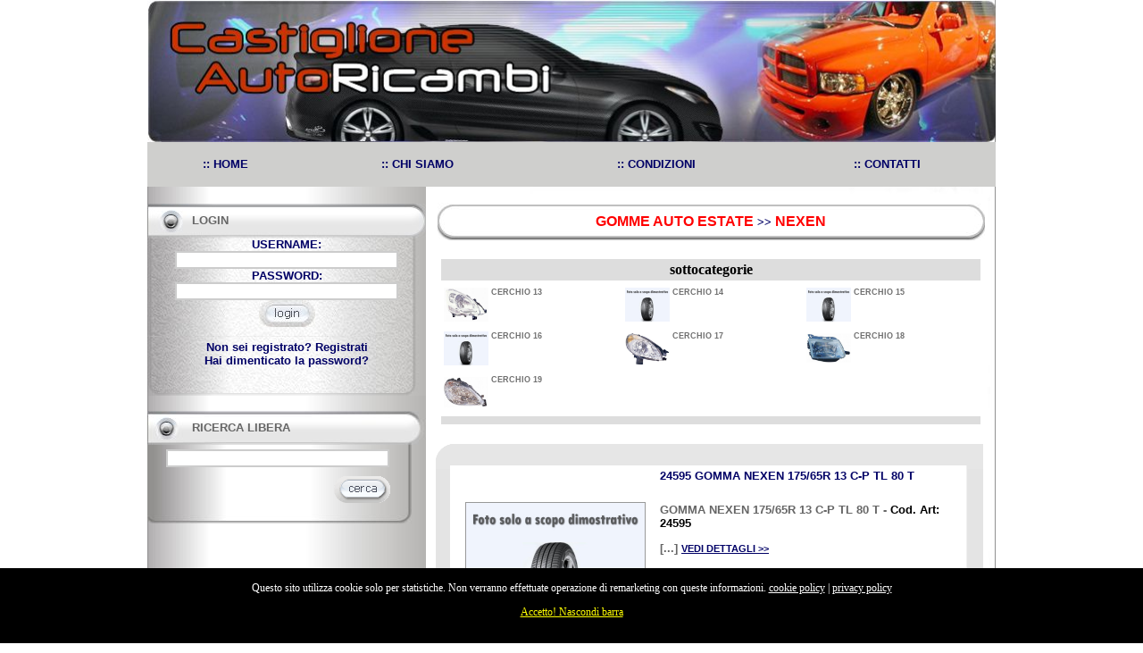

--- FILE ---
content_type: text/html
request_url: https://www.castiglione-autoricambi.it/cerca1.asp?categoria=47&modello=495
body_size: 120328
content:

<html>
<head>
<title>==CASTIGLIONE AUTORICAMBI== </title><meta name="Description" content="Vendita ricambi auto: accessori per il tuning auto, ricambi auto e vendita online">
<meta name="KeyWords" content="Auto ricambi castiglione vendita online ricambi auto ed autoricambi. Tuning auto">
 <meta http-equiv="Content-Type" content="text/html; charset=iso-8859-1">
<meta name="robots" content="all"> 
<meta name="SPIDERS" content="ALL">
<meta name="robots" content="index,follow"> 
<meta name="GOOGLEBOT" content="INDEX,FOLLOW">
<meta name="revisit-after" content="1 day">
<meta http-equiv="Content-Language" content="it"> 
<meta name="author" content="First Web di Gianluca Sciacchitano">
<meta name="copyright" content="First Web di Gianluca Sciacchitano"> 
<meta name="Classification" content="software">
<meta name="distribution" content="Global"> 
<meta http-equiv="imagetoolbar" content="no"> 
<meta http-equiv="imagetoolbar" content="false">
<link href="css/webwidget_vertical_menu.css" rel="stylesheet" type="text/css"></link>
<script type="text/javascript" src="js/jquery-1.3.2.min.js"></script>
<script type="text/javascript" src="js/webwidget_vertical_menu.js"></script>

<link rel="stylesheet" type="text/css" href="../../settings/stile.css">
<script language="javascript" type="text/javascript">
   <!--
    function ApriImmagini(file)
    {
      var prop = "top=50, left=50";
      window.open(file, null, prop);
    }
   //-->
  </script>	


<script language="JavaScript">
        function disableCtrlKeyCombination(e)
        {
                //list all CTRL + key combinations you want to disable
                var forbiddenKeys = new Array("a", "s", "c");
                var key;
                var isCtrl;

                if(window.event)
                {
                        key = window.event.keyCode;     //IE
                        if(window.event.ctrlKey)
                                isCtrl = true;
                        else
                                isCtrl = false;
                }
                else
                {
                        key = e.which;     //firefox
                        if(e.ctrlKey)
                                isCtrl = true;
                        else
                                isCtrl = false;
                }

                //if ctrl is pressed check if other key is in forbidenKeys array
                if(isCtrl)
                {
                    for (i = 0; i < forbiddenKeys.length; i++)
                        {
                                //case-insensitive comparation
                            if (forbiddenKeys[i].toLowerCase() == String.fromCharCode(key).toLowerCase())
                                {
//                                    alert("Key combination CTRL + "
//                                                + String.fromCharCode(key)
//                                                + " has been disabled.");                                   
                                        return false;
                                }
                        }
                }
                return true;
        }
    </script>
</head>
<body onkeypress="return disableCtrlKeyCombination(event);" onkeydown="return disableCtrlKeyCombination(event);" topmargin=0 bgcolor="#FFFFFF" LINK="#999999" VLINK="#999999" ALINK="#999999">

<script type="text/javascript">var message=""; function clickIE() {if (document.all) {(message); return false}} function clickNS(e) {if (document.layers||(document.getElementById&&!document.all)) {if (e.which==2||e.which==3) {(message); return false}}} if (document.layers) {document.captureEvents(Event.MOUSEDOWN); document.onmousedown=clickNS} else {document.onmouseup=clickNS; document.oncontextmenu=clickIE} document.oncontextmenu=new Function("return false")</script> 
<TABLE WIDTH="950" BORDER="0" CELLSPACING="0" CELLPADDING="0" ALIGN="CENTER"><TR><TD><IMG SRC="img/index_r1_c1.jpg" WIDTH="950" HEIGHT="159"></TD></TR><TR><TD height="50" bgcolor="#CFCFCD"><table width="100%"  border="0" cellpadding="5">
      <tr>
        <td align="center"><a class=menu href="https://www.castiglione-autoricambi.it/">:: HOME</a></td>
        <td align="center"><a class=menu href="/chisiamo.asp">:: CHI SIAMO</a></td>
        <td align="center"><a class=menu href="/condizioni.asp">:: CONDIZIONI</a></td>
        <td align="center"><a class=menu href="/contatti.asp">:: CONTATTI</a></td>
      </tr>
    </table></TD></TR></TABLE><TABLE WIDTH="950" BORDER="0" CELLSPACING="0" CELLPADDING="0" ALIGN="CENTER"><TR><TD WIDTH="312" VALIGN="TOP" BACKGROUND="img/index_r3_c1.jpg"><BR> <TABLE BORDER="0" CELLPADDING="0" CELLSPACING="0" WIDTH="312"> 
<TR><TD><IMG SRC="img/shim.gif" WIDTH="272" HEIGHT="1" BORDER="0"></TD></TR> <TR VALIGN="top"><!-- row 1 --> 
<TD STYLE="padding-left:50px;" HEIGHT="38" BACKGROUND="img/form_login_r1_c1.jpg" VALIGN="MIDDLE" CLASS=menulat>LOGIN</TD></TR> 
<TR VALIGN="top"><!-- row 2 --> <TD BACKGROUND="img/form_login_r2_c1.jpg" ALIGN="CENTER" CLASS="menulat"><p><FORM NAME="form" METHOD=post ACTION="aut.asp" ><SPAN CLASS=menu>USERNAME:</SPAN><BR><INPUT CLASS=form TYPE="text" NAME="user"><BR><SPAN CLASS=menu>PASSWORD:</SPAN><BR><INPUT CLASS=form TYPE="PASSWORD" NAME="pwd"><BR><INPUT TYPE="image" SRC="img/entra.jpg" NAME="Submit3" VALUE="CERCA" WIDTH="63" HEIGHT="30"><INPUT TYPE="hidden" NAME="login" VALUE="login"><BR><A CLASS=menu HREF="registrati.asp"><BR>Non 
sei registrato? Registrati</A><BR><A CLASS=menu HREF="password.asp">Hai dimenticato 
la password?</A></FORM></TD></TR> <TR VALIGN="top"><TD VALIGN="BOTTOM" BACKGROUND="img/form_login_r2_c1.jpg"><IMG SRC="img/form_login_r3_c1.jpg" WIDTH="312" HEIGHT="19"></TD></TR> 
</TABLE><p><TABLE BORDER="0" CELLPADDING="0" CELLSPACING="0" WIDTH="312"> 
<TR> <TD><IMG SRC="img/shim.gif" WIDTH="272" HEIGHT="1" BORDER="0"></TD></TR> 
<TR VALIGN="top"><TD STYLE="padding-left:50px;" HEIGHT="38" BACKGROUND="img/form_login_r1_c11.jpg" VALIGN="MIDDLE" CLASS=menulat>RICERCA 
LIBERA</TD><!-- row 1 --> </TR> <FORM NAME="form" METHOD=get ACTION="cerca.asp" ><TR VALIGN="top"><!-- row 2 --> 
<TD STYLE="padding-right:20px; padding-top:5px; padding-bottom:5px;" BACKGROUND="img/form_login_r2_c11.jpg" ALIGN="left" CLASS="menulat" HEIGHT="2" VALIGN="MIDDLE"><DIV ALIGN="CENTER"><INPUT NAME="cerca" TYPE="text" CLASS=form value="">
</DIV></TD></TR><TR VALIGN="top"><TD STYLE="padding-left:25px; padding-right:40px;" BACKGROUND="img/form_login_r2_c11.jpg" ALIGN="CENTER" CLASS="menulat" HEIGHT="40" VALIGN="MIDDLE"><DIV ALIGN="RIGHT"><INPUT TYPE="image" SRC="img/cerca.gif" NAME="Submit222" VALUE="CERCA" WIDTH="63" HEIGHT="30"><INPUT TYPE="hidden" NAME="login222" VALUE="login"></DIV></TD></TR></FORM><TR VALIGN="top"><!-- row 3 --> 
<TD VALIGN="BOTTOM" BACKGROUND="img/form_login_r2_c11.jpg"><IMG SRC="img/form_login_r3_c11.jpg" WIDTH="312" HEIGHT="19"></TD></TR> 
</TABLE><p><script type="text/javascript"><!--
google_ad_client = "pub-9052959830360899";
/* 300x250, creato 20/01/11 */
google_ad_slot = "0594999942";
google_ad_width = 300;
google_ad_height = 250;
//-->
</script> <script type="text/javascript"
src="https://pagead2.googlesyndication.com/pagead/show_ads.js">
</script><P ALIGN="LEFT"><TABLE BORDER="0" CELLPADDING="0" CELLSPACING="0" WIDTH="312"> 
<TR> <TD><IMG SRC="img/shim.gif" WIDTH="272" HEIGHT="1" BORDER="0"></TD></TR> 
<TR VALIGN="top"><TD STYLE="padding-left:50px;" HEIGHT="38" BACKGROUND="img/form_login_r1_c11.jpg" VALIGN="MIDDLE" CLASS=menulat>CERCA 
PER CATEGORIA</TD><!-- row 1 --> </TR><TR VALIGN="top"> <TD STYLE="padding-left:5px;" BACKGROUND="img/form_login_r2_c11.jpg"> 
<SCRIPT LANGUAGE="javascript" TYPE="text/javascript">
            $(function() {
                $("#webwidget_vertical_menu").webwidget_vertical_menu({
                    menu_width: '255',
                    menu_height: '25',
                    menu_margin: '0',
                    menu_text_size: '10',
                    menu_text_color: '#000000',
                    menu_background_color: '#cccccc',
                    menu_border_size: '1',
                    menu_border_color: '#000000',
                    menu_border_style: 'solid',
                    menu_background_hover_color: '#666666',
                    directory: 'images'
                });
            });
        </SCRIPT> <DIV ID="webwidget_vertical_menu" CLASS="webwidget_vertical_menu"> 
<UL>  <LI><A HREF="cerca1.asp?categoria=9&modello=0">ACCESSORI AUTO</A> 
 <UL>  <LI><A HREF="cerca1.asp?categoria=9&modello=107">ACCESSORI ESTERNI</A> 
 <UL>  <LI><A HREF="cercasottomodello.asp?categoria=9&modello=107&sottomodello=2116">ANTENNE - STELI</A></LI> <LI><A HREF="cercasottomodello.asp?categoria=9&modello=107&sottomodello=1844">CALZE DA NEVE</A></LI> <LI><A HREF="cercasottomodello.asp?categoria=9&modello=107&sottomodello=1847">CATENE DA NEVE AUTO</A></LI> <LI><A HREF="cercasottomodello.asp?categoria=9&modello=107&sottomodello=1845">CATENE DA NEVE FURGONI, FUORISTRADA</A></LI> <LI><A HREF="cercasottomodello.asp?categoria=9&modello=107&sottomodello=1850">COPRIAUTO FELPATO IMPERMEABILE</A></LI> <LI><A HREF="cercasottomodello.asp?categoria=9&modello=107&sottomodello=1851">COPRIAUTO IMPERMEABILE ECO</A></LI> <LI><A HREF="cercasottomodello.asp?categoria=9&modello=107&sottomodello=1849">COPRIVALVOLA IN ALLUMINIO</A></LI> <LI><A HREF="cercasottomodello.asp?categoria=9&modello=107&sottomodello=1848">PORTATARGHE</A></LI> <LI><A HREF="cercasottomodello.asp?categoria=9&modello=107&sottomodello=1846">SALVAPORTA</A></LI> <LI><A HREF="cercasottomodello.asp?categoria=9&modello=107&sottomodello=522">SENSORI DI PARCHEGGIO</A></LI> <LI><A HREF="cercasottomodello.asp?categoria=9&modello=107&sottomodello=521">UNIVERSALI</A></LI> </UL> </LI> <LI><A HREF="cerca1.asp?categoria=9&modello=45">ACCESSORI INTERNI</A> 
 <UL>  <LI><A HREF="cercasottomodello.asp?categoria=9&modello=45&sottomodello=1">ALTOPARLANTI</A></LI> <LI><A HREF="cercasottomodello.asp?categoria=9&modello=45&sottomodello=2">COPRICINTURE - FERMACINTURE</A></LI> <LI><A HREF="cercasottomodello.asp?categoria=9&modello=45&sottomodello=3">COPRIVOLANTI</A></LI> <LI><A HREF="cercasottomodello.asp?categoria=9&modello=45&sottomodello=62">ELETTRONICA - TELEFONIA - ECC</A></LI> <LI><A HREF="cercasottomodello.asp?categoria=9&modello=45&sottomodello=61">POMELLI UNIVERSALI</A></LI> <LI><A HREF="cercasottomodello.asp?categoria=9&modello=45&sottomodello=120">SICUREZZA VIAGGIO</A></LI> <LI><A HREF="cercasottomodello.asp?categoria=9&modello=45&sottomodello=269">TENDINE E PARASOLE DISNEY</A></LI> <LI><A HREF="cercasottomodello.asp?categoria=9&modello=45&sottomodello=270">TENDINE E PARASOLE VARIE</A></LI> <LI><A HREF="cercasottomodello.asp?categoria=9&modello=45&sottomodello=271">UNIVERSALI</A></LI> </UL> </LI> <LI><A HREF="cerca1.asp?categoria=9&modello=197">ANTIFURTI MECCANICI</A> 
 </LI> <LI><A HREF="cerca1.asp?categoria=9&modello=205">COPRISEDILI ANTERIORI UNIVERSALI</A> 
 </LI> <LI><A HREF="cerca1.asp?categoria=9&modello=463">COPRISEDILI COMPLETI UNIVERSALI</A> 
 </LI> <LI><A HREF="cerca1.asp?categoria=9&modello=462">COPRISEDILI PERSONALIZZATI</A> 
 </LI> <LI><A HREF="cerca1.asp?categoria=9&modello=461">DEODORANTI</A> 
 </LI> <LI><A HREF="cerca1.asp?categoria=9&modello=460">EMERGENZA</A> 
 </LI> <LI><A HREF="cerca1.asp?categoria=9&modello=459">LINEA DONNA</A> 
 </LI> <LI><A HREF="cerca1.asp?categoria=9&modello=458">MARANELLO</A> 
 </LI> <LI><A HREF="cerca1.asp?categoria=9&modello=455">PULIZIA</A> 
 </LI> <LI><A HREF="cerca1.asp?categoria=9&modello=457">TAPPETI SPECIFICI GOMMA</A> 
 </LI> <LI><A HREF="cerca1.asp?categoria=9&modello=456">TAPPETI SPECIFICI MOQUETTE</A> 
 </LI> <LI><A HREF="cerca1.asp?categoria=9&modello=454">TAPPETI UNIVERSALI IN GOMMA</A> 
 </LI> <LI><A HREF="cerca1.asp?categoria=9&modello=453">TAPPETI UNIVERSALI MOQUETTE</A> 
 </LI> <LI><A HREF="cerca1.asp?categoria=9&modello=452">TAPPETI UNIVERSALI MOQUETTE CON LOGO</A> 
 </LI> </UL> </LI> <LI><A HREF="cerca1.asp?categoria=44&modello=0">ACCESSORI MOTO/BICI</A> 
 <UL>  <LI><A HREF="cerca1.asp?categoria=44&modello=448">ANTIFURTO</A> 
 </LI> <LI><A HREF="cerca1.asp?categoria=44&modello=449">CASCHI - SOTTOCASCO</A> 
 </LI> <LI><A HREF="cerca1.asp?categoria=44&modello=450">COPRIMOTO</A> 
 </LI> <LI><A HREF="cerca1.asp?categoria=44&modello=451">VARI</A> 
 </LI> </UL> </LI> <LI><A HREF="cerca1.asp?categoria=53&modello=0">ADESIVI</A> 
 </LI> <LI><A HREF="cerca1.asp?categoria=41&modello=0">ALZACRISTALLI</A> 
 <UL>  <LI><A HREF="cerca1.asp?categoria=41&modello=424">ALFA ROMEO</A> 
 </LI> <LI><A HREF="cerca1.asp?categoria=41&modello=425">AUDI</A> 
 </LI> <LI><A HREF="cerca1.asp?categoria=41&modello=426">AUTOBIANCHI</A> 
 </LI> <LI><A HREF="cerca1.asp?categoria=41&modello=427">BMW</A> 
 </LI> <LI><A HREF="cerca1.asp?categoria=41&modello=428">CITROEN</A> 
 </LI> <LI><A HREF="cerca1.asp?categoria=41&modello=429">FIAT</A> 
 </LI> <LI><A HREF="cerca1.asp?categoria=41&modello=430">FORD</A> 
 </LI> <LI><A HREF="cerca1.asp?categoria=41&modello=431">HYUNDAI</A> 
 </LI> <LI><A HREF="cerca1.asp?categoria=41&modello=432">IVECO</A> 
 </LI> <LI><A HREF="cerca1.asp?categoria=41&modello=433">LANCIA</A> 
 </LI> <LI><A HREF="cerca1.asp?categoria=41&modello=434">LAND ROVER</A> 
 </LI> <LI><A HREF="cerca1.asp?categoria=41&modello=435">MERCEDES</A> 
 </LI> <LI><A HREF="cerca1.asp?categoria=41&modello=436">NISSAN</A> 
 </LI> <LI><A HREF="cerca1.asp?categoria=41&modello=437">OPEL</A> 
 </LI> <LI><A HREF="cerca1.asp?categoria=41&modello=438">PEUGEOT</A> 
 </LI> <LI><A HREF="cerca1.asp?categoria=41&modello=439">RENAULT</A> 
 </LI> <LI><A HREF="cerca1.asp?categoria=41&modello=440">SEAT</A> 
 </LI> <LI><A HREF="cerca1.asp?categoria=41&modello=441">SKODA</A> 
 </LI> <LI><A HREF="cerca1.asp?categoria=41&modello=442">SUZUKI</A> 
 </LI> <LI><A HREF="cerca1.asp?categoria=41&modello=443">TOYOTA</A> 
 </LI> <LI><A HREF="cerca1.asp?categoria=41&modello=444">VOLKSWAGEN</A> 
 </LI> </UL> </LI> <LI><A HREF="cerca1.asp?categoria=52&modello=0">ATTREZZATURA</A> 
 </LI> <LI><A HREF="cerca1.asp?categoria=40&modello=0">AUTOCARRI E FURGONI</A> 
 <UL>  <LI><A HREF="cerca1.asp?categoria=40&modello=418">ACCESSORI</A> 
 </LI> <LI><A HREF="cerca1.asp?categoria=40&modello=419">COPRISEDILI</A> 
 </LI> <LI><A HREF="cerca1.asp?categoria=40&modello=420">FILTRI CARBURANTE</A> 
 </LI> <LI><A HREF="cerca1.asp?categoria=40&modello=421">SPAZZOLE</A> 
 </LI> <LI><A HREF="cerca1.asp?categoria=40&modello=422">TAPPETI GOMMA SPECIFICI</A> 
 </LI> <LI><A HREF="cerca1.asp?categoria=40&modello=423">VARIE</A> 
 </LI> </UL> </LI> <LI><A HREF="cerca1.asp?categoria=39&modello=0">BARRE PORTATUTTO</A> 
 <UL>  <LI><A HREF="cerca1.asp?categoria=39&modello=411">ACCESSORI PER IL PORTAGGIO</A> 
 </LI> <LI><A HREF="cerca1.asp?categoria=39&modello=412">AUTOVETTURE PREMONTATE AUTOMAXI</A> 
 </LI> <LI><A HREF="cerca1.asp?categoria=39&modello=413">BARRE TEMA MENABO^^^</A> 
 <UL>  <LI><A HREF="cercasottomodello.asp?categoria=39&modello=413&sottomodello=1644">KIT BARRE E PIEDI TEMA</A></LI> <LI><A HREF="cercasottomodello.asp?categoria=39&modello=413&sottomodello=1645">KIT FISSAGGIO BARRE TEMA</A></LI> <LI><A HREF="cercasottomodello.asp?categoria=39&modello=413&sottomodello=1646">TABELLE APPLICAZIONE BARRE TEMA</A></LI> </UL> </LI> <LI><A HREF="cerca1.asp?categoria=39&modello=414">BARRE TEMA ONE ( PRE-ASSEMBLATE )</A> 
 <UL>  <LI><A HREF="cercasottomodello.asp?categoria=39&modello=414&sottomodello=1659">APPLICAZIONI BARRE VETTURE</A></LI> <LI><A HREF="cercasottomodello.asp?categoria=39&modello=414&sottomodello=1660">BARRE PRE-ASSEMBLATE</A></LI> </UL> </LI> <LI><A HREF="cerca1.asp?categoria=39&modello=415">RAILING</A> 
 </LI> <LI><A HREF="cerca1.asp?categoria=39&modello=416">STATION WAGON</A> 
 </LI> <LI><A HREF="cerca1.asp?categoria=39&modello=417">VEICOLI COMMERCIALI PREMONTATE</A> 
 </LI> </UL> </LI> <LI><A HREF="cerca1.asp?categoria=49&modello=0">BATTERIE</A> 
 </LI> <LI><A HREF="cerca1.asp?categoria=38&modello=0">BOX PORTATUTTO</A> 
 </LI> <LI><A HREF="cerca1.asp?categoria=37&modello=0">CHIUSURA COFANO ANT. E POSTERIORE</A> 
 <UL>  <LI><A HREF="cerca1.asp?categoria=37&modello=404">AUTOBIANCHI</A> 
 </LI> <LI><A HREF="cerca1.asp?categoria=37&modello=405">FIAT</A> 
 </LI> <LI><A HREF="cerca1.asp?categoria=37&modello=406">LANCIA</A> 
 </LI> <LI><A HREF="cerca1.asp?categoria=37&modello=407">RENAULT</A> 
 </LI> </UL> </LI> <LI><A HREF="cerca1.asp?categoria=36&modello=0">COPPE RUOTA SPECIFICHE</A> 
 <UL>  <LI><A HREF="cerca1.asp?categoria=36&modello=387">ABARTH</A> 
 </LI> <LI><A HREF="cerca1.asp?categoria=36&modello=388">ALFA ROMEO</A> 
 </LI> <LI><A HREF="cerca1.asp?categoria=36&modello=389">AUDI</A> 
 </LI> <LI><A HREF="cerca1.asp?categoria=36&modello=390">BMW</A> 
 </LI> <LI><A HREF="cerca1.asp?categoria=36&modello=391">CHEVROLET</A> 
 </LI> <LI><A HREF="cerca1.asp?categoria=36&modello=392">CITROEN</A> 
 </LI> <LI><A HREF="cerca1.asp?categoria=36&modello=393">FIAT</A> 
 </LI> <LI><A HREF="cerca1.asp?categoria=36&modello=394">FORD</A> 
 </LI> <LI><A HREF="cerca1.asp?categoria=36&modello=395">LANCIA</A> 
 </LI> <LI><A HREF="cerca1.asp?categoria=36&modello=396">NISSAN</A> 
 </LI> <LI><A HREF="cerca1.asp?categoria=36&modello=397">OPEL</A> 
 </LI> <LI><A HREF="cerca1.asp?categoria=36&modello=398">PEUGEOT</A> 
 </LI> <LI><A HREF="cerca1.asp?categoria=36&modello=399">RENAULT</A> 
 </LI> <LI><A HREF="cerca1.asp?categoria=36&modello=400">SEAT</A> 
 </LI> <LI><A HREF="cerca1.asp?categoria=36&modello=401">SKODA</A> 
 </LI> <LI><A HREF="cerca1.asp?categoria=36&modello=402">TOYOTA</A> 
 </LI> <LI><A HREF="cerca1.asp?categoria=36&modello=403">VOLKSWAGEN</A> 
 </LI> </UL> </LI> <LI><A HREF="cerca1.asp?categoria=35&modello=0">COPPE RUOTA UNIVERSALI</A> 
 <UL>  <LI><A HREF="cerca1.asp?categoria=35&modello=384">COPPE RUOTE CON LOGO</A> 
 </LI> <LI><A HREF="cerca1.asp?categoria=35&modello=385">COPPE RUOTE NEUTRI UNIVERSALI</A> 
 </LI> <LI><A HREF="cerca1.asp?categoria=35&modello=386">COPPE RUOTE NEUTRI VERNICIATI BLACK</A> 
 </LI> </UL> </LI> <LI><A HREF="cerca1.asp?categoria=34&modello=0">DEFLETTORI ARIA</A> 
 <UL>  <LI><A HREF="cerca1.asp?categoria=34&modello=347">ALFA ROMEO</A> 
 </LI> <LI><A HREF="cerca1.asp?categoria=34&modello=348">AUDI</A> 
 </LI> <LI><A HREF="cerca1.asp?categoria=34&modello=349">AUTOBIANCHI</A> 
 </LI> <LI><A HREF="cerca1.asp?categoria=34&modello=350">BMW</A> 
 </LI> <LI><A HREF="cerca1.asp?categoria=34&modello=351">CITROEN</A> 
 </LI> <LI><A HREF="cerca1.asp?categoria=34&modello=352">DACIA</A> 
 </LI> <LI><A HREF="cerca1.asp?categoria=34&modello=353">DAEWOO - CHEVROLET</A> 
 </LI> <LI><A HREF="cerca1.asp?categoria=34&modello=354">DAF</A> 
 </LI> <LI><A HREF="cerca1.asp?categoria=34&modello=355">DAIHATSU</A> 
 </LI> <LI><A HREF="cerca1.asp?categoria=34&modello=356">FIAT</A> 
 </LI> <LI><A HREF="cerca1.asp?categoria=34&modello=357">FORD</A> 
 </LI> <LI><A HREF="cerca1.asp?categoria=34&modello=358">HONDA</A> 
 </LI> <LI><A HREF="cerca1.asp?categoria=34&modello=359">HYUNDAI</A> 
 </LI> <LI><A HREF="cerca1.asp?categoria=34&modello=360">IVECO</A> 
 </LI> <LI><A HREF="cerca1.asp?categoria=34&modello=361">JEEP</A> 
 </LI> <LI><A HREF="cerca1.asp?categoria=34&modello=362">KIA</A> 
 </LI> <LI><A HREF="cerca1.asp?categoria=34&modello=363">LANCIA</A> 
 </LI> <LI><A HREF="cerca1.asp?categoria=34&modello=364">LAND ROVER</A> 
 </LI> <LI><A HREF="cerca1.asp?categoria=34&modello=365">MAN</A> 
 </LI> <LI><A HREF="cerca1.asp?categoria=34&modello=366">MAZDA</A> 
 </LI> <LI><A HREF="cerca1.asp?categoria=34&modello=367">MERCEDES</A> 
 </LI> <LI><A HREF="cerca1.asp?categoria=34&modello=368">MITSUBISHI</A> 
 </LI> <LI><A HREF="cerca1.asp?categoria=34&modello=369">NISSAN</A> 
 </LI> <LI><A HREF="cerca1.asp?categoria=34&modello=370">OPEL</A> 
 </LI> <LI><A HREF="cerca1.asp?categoria=34&modello=371">PEUGEOT</A> 
 </LI> <LI><A HREF="cerca1.asp?categoria=34&modello=372">PIAGGIO</A> 
 </LI> <LI><A HREF="cerca1.asp?categoria=34&modello=373">RENAULT</A> 
 </LI> <LI><A HREF="cerca1.asp?categoria=34&modello=374">ROVER</A> 
 </LI> <LI><A HREF="cerca1.asp?categoria=34&modello=375">SCANIA</A> 
 </LI> <LI><A HREF="cerca1.asp?categoria=34&modello=376">SEAT</A> 
 </LI> <LI><A HREF="cerca1.asp?categoria=34&modello=377">SKODA</A> 
 </LI> <LI><A HREF="cerca1.asp?categoria=34&modello=378">SMART</A> 
 </LI> <LI><A HREF="cerca1.asp?categoria=34&modello=379">SUZUKI</A> 
 </LI> <LI><A HREF="cerca1.asp?categoria=34&modello=380">TOYOTA</A> 
 </LI> <LI><A HREF="cerca1.asp?categoria=34&modello=382">VOLKSWAGEN</A> 
 </LI> <LI><A HREF="cerca1.asp?categoria=34&modello=381">VOLVO</A> 
 </LI> </UL> </LI> <LI><A HREF="cerca1.asp?categoria=42&modello=0">ESPOSITORE</A> 
 </LI> <LI><A HREF="cerca1.asp?categoria=33&modello=0">FANALI ANTERIORI</A> 
 <UL>  <LI><A HREF="cerca1.asp?categoria=33&modello=320">ALFA ROMEO</A> 
 </LI> <LI><A HREF="cerca1.asp?categoria=33&modello=321">AUDI</A> 
 </LI> <LI><A HREF="cerca1.asp?categoria=33&modello=322">AUTOBIANCHI</A> 
 </LI> <LI><A HREF="cerca1.asp?categoria=33&modello=323">BMW</A> 
 </LI> <LI><A HREF="cerca1.asp?categoria=33&modello=324">CITROEN</A> 
 </LI> <LI><A HREF="cerca1.asp?categoria=33&modello=325">DAEWOO - CHEVROLET</A> 
 </LI> <LI><A HREF="cerca1.asp?categoria=33&modello=326">FIAT</A> 
 </LI> <LI><A HREF="cerca1.asp?categoria=33&modello=327">FORD</A> 
 </LI> <LI><A HREF="cerca1.asp?categoria=33&modello=346">HONDA</A> 
 </LI> <LI><A HREF="cerca1.asp?categoria=33&modello=328">HYUNDAI</A> 
 </LI> <LI><A HREF="cerca1.asp?categoria=33&modello=329">IVECO</A> 
 </LI> <LI><A HREF="cerca1.asp?categoria=33&modello=330">LANCIA</A> 
 </LI> <LI><A HREF="cerca1.asp?categoria=33&modello=331">MERCEDES</A> 
 </LI> <LI><A HREF="cerca1.asp?categoria=33&modello=332">MINI</A> 
 </LI> <LI><A HREF="cerca1.asp?categoria=33&modello=333">MITSUBISHI</A> 
 </LI> <LI><A HREF="cerca1.asp?categoria=33&modello=334">NISSAN</A> 
 </LI> <LI><A HREF="cerca1.asp?categoria=33&modello=335">OPEL</A> 
 </LI> <LI><A HREF="cerca1.asp?categoria=33&modello=336">PEUGEOT</A> 
 </LI> <LI><A HREF="cerca1.asp?categoria=33&modello=337">PIAGGIO</A> 
 </LI> <LI><A HREF="cerca1.asp?categoria=33&modello=338">RENAULT</A> 
 </LI> <LI><A HREF="cerca1.asp?categoria=33&modello=342">SCANIA</A> 
 </LI> <LI><A HREF="cerca1.asp?categoria=33&modello=339">SEAT</A> 
 </LI> <LI><A HREF="cerca1.asp?categoria=33&modello=340">SKODA</A> 
 </LI> <LI><A HREF="cerca1.asp?categoria=33&modello=341">SUZUKI</A> 
 </LI> <LI><A HREF="cerca1.asp?categoria=33&modello=343">TOYOTA</A> 
 </LI> <LI><A HREF="cerca1.asp?categoria=33&modello=344">VOLKSWAGEN</A> 
 </LI> <LI><A HREF="cerca1.asp?categoria=33&modello=345">VOLVO</A> 
 </LI> </UL> </LI> <LI><A HREF="cerca1.asp?categoria=32&modello=0">FANALI LATERALI</A> 
 <UL>  <LI><A HREF="cerca1.asp?categoria=32&modello=294">ALFA ROMEO</A> 
 </LI> <LI><A HREF="cerca1.asp?categoria=32&modello=295">AUDI</A> 
 </LI> <LI><A HREF="cerca1.asp?categoria=32&modello=296">AUTOBIANCHI</A> 
 </LI> <LI><A HREF="cerca1.asp?categoria=32&modello=297">BMW</A> 
 </LI> <LI><A HREF="cerca1.asp?categoria=32&modello=298">CITROEN</A> 
 </LI> <LI><A HREF="cerca1.asp?categoria=32&modello=299">FIAT</A> 
 </LI> <LI><A HREF="cerca1.asp?categoria=32&modello=300">FORD</A> 
 </LI> <LI><A HREF="cerca1.asp?categoria=32&modello=301">IVECO</A> 
 </LI> <LI><A HREF="cerca1.asp?categoria=32&modello=302">LANCIA</A> 
 </LI> <LI><A HREF="cerca1.asp?categoria=32&modello=303">MERCEDES</A> 
 </LI> <LI><A HREF="cerca1.asp?categoria=32&modello=304">MINI</A> 
 </LI> <LI><A HREF="cerca1.asp?categoria=32&modello=305">NISSAN</A> 
 </LI> <LI><A HREF="cerca1.asp?categoria=32&modello=306">OPEL</A> 
 </LI> <LI><A HREF="cerca1.asp?categoria=32&modello=307">PEUGEOT</A> 
 </LI> <LI><A HREF="cerca1.asp?categoria=32&modello=308">PIAGGIO</A> 
 </LI> <LI><A HREF="cerca1.asp?categoria=32&modello=309">RENAULT</A> 
 </LI> <LI><A HREF="cerca1.asp?categoria=32&modello=310">SCANIA</A> 
 </LI> <LI><A HREF="cerca1.asp?categoria=32&modello=311">SEAT</A> 
 </LI> <LI><A HREF="cerca1.asp?categoria=32&modello=312">SKODA</A> 
 </LI> <LI><A HREF="cerca1.asp?categoria=32&modello=319">SMART</A> 
 </LI> <LI><A HREF="cerca1.asp?categoria=32&modello=313">SUZUKI</A> 
 </LI> <LI><A HREF="cerca1.asp?categoria=32&modello=314">TOYOTA</A> 
 </LI> <LI><A HREF="cerca1.asp?categoria=32&modello=315">VOLKSWAGEN</A> 
 </LI> </UL> </LI> <LI><A HREF="cerca1.asp?categoria=31&modello=0">FANALI POSTERIORI</A> 
 <UL>  <LI><A HREF="cerca1.asp?categoria=31&modello=264">ALFA ROMEO</A> 
 </LI> <LI><A HREF="cerca1.asp?categoria=31&modello=268">AUDI</A> 
 </LI> <LI><A HREF="cerca1.asp?categoria=31&modello=269">BMW</A> 
 </LI> <LI><A HREF="cerca1.asp?categoria=31&modello=270">CITROEN</A> 
 </LI> <LI><A HREF="cerca1.asp?categoria=31&modello=271">DACIA</A> 
 </LI> <LI><A HREF="cerca1.asp?categoria=31&modello=272">DAEWOO - CHEVROLET</A> 
 </LI> <LI><A HREF="cerca1.asp?categoria=31&modello=317">DAF</A> 
 </LI> <LI><A HREF="cerca1.asp?categoria=31&modello=274">FIAT</A> 
 </LI> <LI><A HREF="cerca1.asp?categoria=31&modello=275">FORD</A> 
 </LI> <LI><A HREF="cerca1.asp?categoria=31&modello=276">HYUNDAI</A> 
 </LI> <LI><A HREF="cerca1.asp?categoria=31&modello=277">IVECO</A> 
 </LI> <LI><A HREF="cerca1.asp?categoria=31&modello=278">KIA</A> 
 </LI> <LI><A HREF="cerca1.asp?categoria=31&modello=279">LANCIA</A> 
 </LI> <LI><A HREF="cerca1.asp?categoria=31&modello=280">MERCEDES</A> 
 </LI> <LI><A HREF="cerca1.asp?categoria=31&modello=281">MINI</A> 
 </LI> <LI><A HREF="cerca1.asp?categoria=31&modello=282">MITSUBISHI</A> 
 </LI> <LI><A HREF="cerca1.asp?categoria=31&modello=283">NISSAN</A> 
 </LI> <LI><A HREF="cerca1.asp?categoria=31&modello=284">OPEL</A> 
 </LI> <LI><A HREF="cerca1.asp?categoria=31&modello=285">PEUGEOT</A> 
 </LI> <LI><A HREF="cerca1.asp?categoria=31&modello=286">PIAGGIO</A> 
 </LI> <LI><A HREF="cerca1.asp?categoria=31&modello=287">RENAULT</A> 
 </LI> <LI><A HREF="cerca1.asp?categoria=31&modello=288">SCANIA</A> 
 </LI> <LI><A HREF="cerca1.asp?categoria=31&modello=289">SEAT</A> 
 </LI> <LI><A HREF="cerca1.asp?categoria=31&modello=290">SKODA</A> 
 </LI> <LI><A HREF="cerca1.asp?categoria=31&modello=291">SUZUKI</A> 
 </LI> <LI><A HREF="cerca1.asp?categoria=31&modello=292">TOYOTA</A> 
 </LI> <LI><A HREF="cerca1.asp?categoria=31&modello=293">VOLKSWAGEN</A> 
 </LI> <LI><A HREF="cerca1.asp?categoria=31&modello=383">VOLVO</A> 
 </LI> </UL> </LI> <LI><A HREF="cerca1.asp?categoria=30&modello=0">FARI - PROIETTORI</A> 
 <UL>  <LI><A HREF="cerca1.asp?categoria=30&modello=238">ALFA ROMEO</A> 
 </LI> <LI><A HREF="cerca1.asp?categoria=30&modello=239">AUDI</A> 
 </LI> <LI><A HREF="cerca1.asp?categoria=30&modello=240">AUTOBIANCHI</A> 
 </LI> <LI><A HREF="cerca1.asp?categoria=30&modello=266">BMW</A> 
 </LI> <LI><A HREF="cerca1.asp?categoria=30&modello=241">BMW</A> 
 </LI> <LI><A HREF="cerca1.asp?categoria=30&modello=242">CITROEN</A> 
 </LI> <LI><A HREF="cerca1.asp?categoria=30&modello=243">DACIA</A> 
 </LI> <LI><A HREF="cerca1.asp?categoria=30&modello=244">DAEWOO - CHEVROLET</A> 
 </LI> <LI><A HREF="cerca1.asp?categoria=30&modello=273">DAF</A> 
 </LI> <LI><A HREF="cerca1.asp?categoria=30&modello=245">FIAT</A> 
 </LI> <LI><A HREF="cerca1.asp?categoria=30&modello=246">FORD</A> 
 </LI> <LI><A HREF="cerca1.asp?categoria=30&modello=247">HYUNDAI</A> 
 </LI> <LI><A HREF="cerca1.asp?categoria=30&modello=248">IVECO</A> 
 </LI> <LI><A HREF="cerca1.asp?categoria=30&modello=249">KIA</A> 
 </LI> <LI><A HREF="cerca1.asp?categoria=30&modello=250">LANCIA</A> 
 </LI> <LI><A HREF="cerca1.asp?categoria=30&modello=251">MERCEDES</A> 
 </LI> <LI><A HREF="cerca1.asp?categoria=30&modello=252">MINI</A> 
 </LI> <LI><A HREF="cerca1.asp?categoria=30&modello=253">MITSUBISHI</A> 
 </LI> <LI><A HREF="cerca1.asp?categoria=30&modello=254">NISSAN</A> 
 </LI> <LI><A HREF="cerca1.asp?categoria=30&modello=255">OPEL</A> 
 </LI> <LI><A HREF="cerca1.asp?categoria=30&modello=256">PEUGEOT</A> 
 </LI> <LI><A HREF="cerca1.asp?categoria=30&modello=257">PIAGGIO</A> 
 </LI> <LI><A HREF="cerca1.asp?categoria=30&modello=258">RENAULT</A> 
 </LI> <LI><A HREF="cerca1.asp?categoria=30&modello=259">SEAT</A> 
 </LI> <LI><A HREF="cerca1.asp?categoria=30&modello=260">SKODA</A> 
 </LI> <LI><A HREF="cerca1.asp?categoria=30&modello=261">SUZUKI</A> 
 </LI> <LI><A HREF="cerca1.asp?categoria=30&modello=262">TOYOTA</A> 
 </LI> <LI><A HREF="cerca1.asp?categoria=30&modello=263">VOLKSWAGEN</A> 
 </LI> </UL> </LI> <LI><A HREF="cerca1.asp?categoria=29&modello=0">FENDINEBBIA</A> 
 <UL>  <LI><A HREF="cerca1.asp?categoria=29&modello=216">ALFA ROMEO</A> 
 </LI> <LI><A HREF="cerca1.asp?categoria=29&modello=217">AUDI</A> 
 </LI> <LI><A HREF="cerca1.asp?categoria=29&modello=218">BMW</A> 
 </LI> <LI><A HREF="cerca1.asp?categoria=29&modello=219">CITROEN</A> 
 </LI> <LI><A HREF="cerca1.asp?categoria=29&modello=220">DAEWOO - CHEVROLET</A> 
 </LI> <LI><A HREF="cerca1.asp?categoria=29&modello=221">FIAT</A> 
 </LI> <LI><A HREF="cerca1.asp?categoria=29&modello=222">FORD</A> 
 </LI> <LI><A HREF="cerca1.asp?categoria=29&modello=223">HONDA</A> 
 </LI> <LI><A HREF="cerca1.asp?categoria=29&modello=224">HYUNDAI</A> 
 </LI> <LI><A HREF="cerca1.asp?categoria=29&modello=225">IVECO</A> 
 </LI> <LI><A HREF="cerca1.asp?categoria=29&modello=226">LANCIA</A> 
 </LI> <LI><A HREF="cerca1.asp?categoria=29&modello=227">MINI</A> 
 </LI> <LI><A HREF="cerca1.asp?categoria=29&modello=228">NISSAN</A> 
 </LI> <LI><A HREF="cerca1.asp?categoria=29&modello=229">OPEL</A> 
 </LI> <LI><A HREF="cerca1.asp?categoria=29&modello=230">PEUGEOT</A> 
 </LI> <LI><A HREF="cerca1.asp?categoria=29&modello=231">RENAULT</A> 
 </LI> <LI><A HREF="cerca1.asp?categoria=29&modello=232">SEAT</A> 
 </LI> <LI><A HREF="cerca1.asp?categoria=29&modello=233">SKODA</A> 
 </LI> <LI><A HREF="cerca1.asp?categoria=29&modello=234">SUZUKI</A> 
 </LI> <LI><A HREF="cerca1.asp?categoria=29&modello=235">TOYOTA</A> 
 </LI> <LI><A HREF="cerca1.asp?categoria=29&modello=236">UNIVERSALI</A> 
 </LI> <LI><A HREF="cerca1.asp?categoria=29&modello=237">VOLKSWAGEN</A> 
 </LI> </UL> </LI> <LI><A HREF="cerca1.asp?categoria=51&modello=0">FILTRO ARIA MOTORE</A> 
 </LI> <LI><A HREF="cerca1.asp?categoria=50&modello=0">FILTRO OLIO</A> 
 </LI> <LI><A HREF="cerca1.asp?categoria=28&modello=0">FREGI E SCRITTE TIPO ORIGINALI</A> 
 <UL>  <LI><A HREF="cerca1.asp?categoria=28&modello=206">ALFA ROMEO</A> 
 </LI> <LI><A HREF="cerca1.asp?categoria=28&modello=207">AUDI</A> 
 </LI> <LI><A HREF="cerca1.asp?categoria=28&modello=208">BMW</A> 
 </LI> <LI><A HREF="cerca1.asp?categoria=28&modello=209">FIAT</A> 
 </LI> <LI><A HREF="cerca1.asp?categoria=28&modello=210">IVECO</A> 
 </LI> <LI><A HREF="cerca1.asp?categoria=28&modello=211">LANCIA</A> 
 </LI> <LI><A HREF="cerca1.asp?categoria=28&modello=212">OPEL</A> 
 </LI> <LI><A HREF="cerca1.asp?categoria=28&modello=213">PEUGEOT</A> 
 </LI> <LI><A HREF="cerca1.asp?categoria=28&modello=214">RENAULT</A> 
 </LI> <LI><A HREF="cerca1.asp?categoria=28&modello=215">VOLKSWAGEN</A> 
 </LI> </UL> </LI> <LI><A HREF="cerca1.asp?categoria=47&modello=0">GOMME AUTO ESTATE</A> 
 <UL>  <LI><A HREF="cerca1.asp?categoria=47&modello=466">AURORA</A> 
 <UL>  <LI><A HREF="cercasottomodello.asp?categoria=47&modello=466&sottomodello=1854">CERCHIO 13</A></LI> </UL> </LI> <LI><A HREF="cerca1.asp?categoria=47&modello=471">AVON TYRES</A> 
 <UL>  <LI><A HREF="cercasottomodello.asp?categoria=47&modello=471&sottomodello=1885">CERCHIO 13</A></LI> <LI><A HREF="cercasottomodello.asp?categoria=47&modello=471&sottomodello=1883">CERCHIO 15</A></LI> <LI><A HREF="cercasottomodello.asp?categoria=47&modello=471&sottomodello=1884">CERCHIO 16</A></LI> </UL> </LI> <LI><A HREF="cerca1.asp?categoria=47&modello=476">BARUM</A> 
 <UL>  <LI><A HREF="cercasottomodello.asp?categoria=47&modello=476&sottomodello=1912">CERCHIO 13</A></LI> <LI><A HREF="cercasottomodello.asp?categoria=47&modello=476&sottomodello=1911">CERCHIO 14</A></LI> <LI><A HREF="cercasottomodello.asp?categoria=47&modello=476&sottomodello=1910">CERCHIO 15</A></LI> <LI><A HREF="cercasottomodello.asp?categoria=47&modello=476&sottomodello=1909">CERCHIO 16</A></LI> <LI><A HREF="cercasottomodello.asp?categoria=47&modello=476&sottomodello=1905">CERCHIO 17</A></LI> <LI><A HREF="cercasottomodello.asp?categoria=47&modello=476&sottomodello=1906">CERCHIO 18</A></LI> <LI><A HREF="cercasottomodello.asp?categoria=47&modello=476&sottomodello=1907">CERCHIO 19</A></LI> <LI><A HREF="cercasottomodello.asp?categoria=47&modello=476&sottomodello=1908">CERCHIO 20</A></LI> </UL> </LI> <LI><A HREF="cerca1.asp?categoria=47&modello=496">BF GOODRICH</A> 
 <UL>  <LI><A HREF="cercasottomodello.asp?categoria=47&modello=496&sottomodello=1996">CERCHIO 15</A></LI> </UL> </LI> <LI><A HREF="cerca1.asp?categoria=47&modello=475">BRIDGESTONE</A> 
 <UL>  <LI><A HREF="cercasottomodello.asp?categoria=47&modello=475&sottomodello=1897">CERCHIO 13</A></LI> <LI><A HREF="cercasottomodello.asp?categoria=47&modello=475&sottomodello=1899">CERCHIO 14</A></LI> <LI><A HREF="cercasottomodello.asp?categoria=47&modello=475&sottomodello=1898">CERCHIO 15</A></LI> <LI><A HREF="cercasottomodello.asp?categoria=47&modello=475&sottomodello=1901">CERCHIO 16</A></LI> <LI><A HREF="cercasottomodello.asp?categoria=47&modello=475&sottomodello=1902">CERCHIO 17</A></LI> <LI><A HREF="cercasottomodello.asp?categoria=47&modello=475&sottomodello=1904">CERCHIO 18</A></LI> <LI><A HREF="cercasottomodello.asp?categoria=47&modello=475&sottomodello=1903">CERCHIO 19</A></LI> <LI><A HREF="cercasottomodello.asp?categoria=47&modello=475&sottomodello=1900">CERCHIO 20</A></LI> </UL> </LI> <LI><A HREF="cerca1.asp?categoria=47&modello=470">CEAT</A> 
 <UL>  <LI><A HREF="cercasottomodello.asp?categoria=47&modello=470&sottomodello=1877">CERCHIO 13</A></LI> <LI><A HREF="cercasottomodello.asp?categoria=47&modello=470&sottomodello=1878">CERCHIO 14</A></LI> <LI><A HREF="cercasottomodello.asp?categoria=47&modello=470&sottomodello=1882">CERCHIO 15</A></LI> <LI><A HREF="cercasottomodello.asp?categoria=47&modello=470&sottomodello=1879">CERCHIO 16</A></LI> <LI><A HREF="cercasottomodello.asp?categoria=47&modello=470&sottomodello=1880">CERCHIO 17</A></LI> <LI><A HREF="cercasottomodello.asp?categoria=47&modello=470&sottomodello=1881">CERCHIO 18</A></LI> </UL> </LI> <LI><A HREF="cerca1.asp?categoria=47&modello=469">CONTINENTAL</A> 
 <UL>  <LI><A HREF="cercasottomodello.asp?categoria=47&modello=469&sottomodello=1871">CERCHIO 13</A></LI> <LI><A HREF="cercasottomodello.asp?categoria=47&modello=469&sottomodello=1869">CERCHIO 14</A></LI> <LI><A HREF="cercasottomodello.asp?categoria=47&modello=469&sottomodello=1870">CERCHIO 15</A></LI> <LI><A HREF="cercasottomodello.asp?categoria=47&modello=469&sottomodello=1875">CERCHIO 16</A></LI> <LI><A HREF="cercasottomodello.asp?categoria=47&modello=469&sottomodello=1876">CERCHIO 17</A></LI> <LI><A HREF="cercasottomodello.asp?categoria=47&modello=469&sottomodello=1868">CERCHIO 18</A></LI> <LI><A HREF="cercasottomodello.asp?categoria=47&modello=469&sottomodello=1874">CERCHIO 19</A></LI> <LI><A HREF="cercasottomodello.asp?categoria=47&modello=469&sottomodello=1873">CERCHIO 20</A></LI> <LI><A HREF="cercasottomodello.asp?categoria=47&modello=469&sottomodello=1872">CERCHIO 21</A></LI> </UL> </LI> <LI><A HREF="cerca1.asp?categoria=47&modello=478">DEESTONE</A> 
 <UL>  <LI><A HREF="cercasottomodello.asp?categoria=47&modello=478&sottomodello=1921">CERCHIO 12</A></LI> </UL> </LI> <LI><A HREF="cerca1.asp?categoria=47&modello=477">DUNLOP</A> 
 <UL>  <LI><A HREF="cercasottomodello.asp?categoria=47&modello=477&sottomodello=1916">CERCHIO 13</A></LI> <LI><A HREF="cercasottomodello.asp?categoria=47&modello=477&sottomodello=1914">CERCHIO 14</A></LI> <LI><A HREF="cercasottomodello.asp?categoria=47&modello=477&sottomodello=1915">CERCHIO 15</A></LI> <LI><A HREF="cercasottomodello.asp?categoria=47&modello=477&sottomodello=1917">CERCHIO 16</A></LI> <LI><A HREF="cercasottomodello.asp?categoria=47&modello=477&sottomodello=1918">CERCHIO 17</A></LI> <LI><A HREF="cercasottomodello.asp?categoria=47&modello=477&sottomodello=1919">CERCHIO 18</A></LI> <LI><A HREF="cercasottomodello.asp?categoria=47&modello=477&sottomodello=1920">CERCHIO 19</A></LI> <LI><A HREF="cercasottomodello.asp?categoria=47&modello=477&sottomodello=1913">CERCHIO 20</A></LI> </UL> </LI> <LI><A HREF="cerca1.asp?categoria=47&modello=486">DURO</A> 
 <UL>  <LI><A HREF="cercasottomodello.asp?categoria=47&modello=486&sottomodello=1952">CERCHIO 12</A></LI> </UL> </LI> <LI><A HREF="cerca1.asp?categoria=47&modello=482">EVENT</A> 
 <UL>  <LI><A HREF="cercasottomodello.asp?categoria=47&modello=482&sottomodello=1937">CERCHIO 13</A></LI> <LI><A HREF="cercasottomodello.asp?categoria=47&modello=482&sottomodello=1938">CERCHIO 14</A></LI> <LI><A HREF="cercasottomodello.asp?categoria=47&modello=482&sottomodello=1939">CERCHIO 15</A></LI> <LI><A HREF="cercasottomodello.asp?categoria=47&modello=482&sottomodello=1940">CERCHIO 16</A></LI> <LI><A HREF="cercasottomodello.asp?categoria=47&modello=482&sottomodello=1941">CERCHIO 17</A></LI> <LI><A HREF="cercasottomodello.asp?categoria=47&modello=482&sottomodello=1942">CERCHIO 18</A></LI> </UL> </LI> <LI><A HREF="cerca1.asp?categoria=47&modello=487">FEDERAL</A> 
 <UL>  <LI><A HREF="cercasottomodello.asp?categoria=47&modello=487&sottomodello=1954">CERCHIO 13</A></LI> <LI><A HREF="cercasottomodello.asp?categoria=47&modello=487&sottomodello=1953">CERCHIO 14</A></LI> </UL> </LI> <LI><A HREF="cerca1.asp?categoria=47&modello=488">FIRESTONE</A> 
 <UL>  <LI><A HREF="cercasottomodello.asp?categoria=47&modello=488&sottomodello=1959">CERCHIO 13</A></LI> <LI><A HREF="cercasottomodello.asp?categoria=47&modello=488&sottomodello=1960">CERCHIO 14</A></LI> <LI><A HREF="cercasottomodello.asp?categoria=47&modello=488&sottomodello=1958">CERCHIO 15</A></LI> <LI><A HREF="cercasottomodello.asp?categoria=47&modello=488&sottomodello=1957">CERCHIO 16</A></LI> <LI><A HREF="cercasottomodello.asp?categoria=47&modello=488&sottomodello=1956">CERCHIO 17</A></LI> <LI><A HREF="cercasottomodello.asp?categoria=47&modello=488&sottomodello=1955">CERCHIO 18</A></LI> </UL> </LI> <LI><A HREF="cerca1.asp?categoria=47&modello=489">FORMULA</A> 
 <UL>  <LI><A HREF="cercasottomodello.asp?categoria=47&modello=489&sottomodello=1964">CERCHIO 12</A></LI> <LI><A HREF="cercasottomodello.asp?categoria=47&modello=489&sottomodello=1965">CERCHIO 13</A></LI> <LI><A HREF="cercasottomodello.asp?categoria=47&modello=489&sottomodello=1963">CERCHIO 14</A></LI> <LI><A HREF="cercasottomodello.asp?categoria=47&modello=489&sottomodello=1966">CERCHIO 15</A></LI> <LI><A HREF="cercasottomodello.asp?categoria=47&modello=489&sottomodello=1962">CERCHIO 16</A></LI> <LI><A HREF="cercasottomodello.asp?categoria=47&modello=489&sottomodello=1961">CERCHIO 17</A></LI> </UL> </LI> <LI><A HREF="cerca1.asp?categoria=47&modello=490">GENERAL</A> 
 <UL>  <LI><A HREF="cercasottomodello.asp?categoria=47&modello=490&sottomodello=1968">CERCHIO 14</A></LI> <LI><A HREF="cercasottomodello.asp?categoria=47&modello=490&sottomodello=1967">CERCHIO 15</A></LI> </UL> </LI> <LI><A HREF="cerca1.asp?categoria=47&modello=493">GOODYEAR</A> 
 <UL>  <LI><A HREF="cercasottomodello.asp?categoria=47&modello=493&sottomodello=1981">CERCHIO 14</A></LI> <LI><A HREF="cercasottomodello.asp?categoria=47&modello=493&sottomodello=1982">CERCHIO 15</A></LI> </UL> </LI> <LI><A HREF="cerca1.asp?categoria=47&modello=467">HERCULES</A> 
 <UL>  <LI><A HREF="cercasottomodello.asp?categoria=47&modello=467&sottomodello=1858">CERCHIO 14</A></LI> <LI><A HREF="cercasottomodello.asp?categoria=47&modello=467&sottomodello=1857">CERCHIO 15</A></LI> <LI><A HREF="cercasottomodello.asp?categoria=47&modello=467&sottomodello=1856">CERCHIO 16</A></LI> <LI><A HREF="cercasottomodello.asp?categoria=47&modello=467&sottomodello=1859">CERCHIO 17</A></LI> <LI><A HREF="cercasottomodello.asp?categoria=47&modello=467&sottomodello=1855">CERCHIO 18</A></LI> </UL> </LI> <LI><A HREF="cerca1.asp?categoria=47&modello=494">JINYUTIRES</A> 
 <UL>  <LI><A HREF="cercasottomodello.asp?categoria=47&modello=494&sottomodello=1983">CERCHIO 13</A></LI> <LI><A HREF="cercasottomodello.asp?categoria=47&modello=494&sottomodello=1984">CERCHIO 14</A></LI> <LI><A HREF="cercasottomodello.asp?categoria=47&modello=494&sottomodello=1985">CERCHIO 15</A></LI> <LI><A HREF="cercasottomodello.asp?categoria=47&modello=494&sottomodello=1986">CERCHIO 16</A></LI> <LI><A HREF="cercasottomodello.asp?categoria=47&modello=494&sottomodello=1987">CERCHIO 17</A></LI> <LI><A HREF="cercasottomodello.asp?categoria=47&modello=494&sottomodello=1988">CERCHIO 18</A></LI> </UL> </LI> <LI><A HREF="cerca1.asp?categoria=47&modello=492">KENDA</A> 
 <UL>  <LI><A HREF="cercasottomodello.asp?categoria=47&modello=492&sottomodello=1979">CERCHIO 13</A></LI> <LI><A HREF="cercasottomodello.asp?categoria=47&modello=492&sottomodello=1975">CERCHIO 14</A></LI> <LI><A HREF="cercasottomodello.asp?categoria=47&modello=492&sottomodello=1978">CERCHIO 15</A></LI> <LI><A HREF="cercasottomodello.asp?categoria=47&modello=492&sottomodello=1980">CERCHIO 16</A></LI> <LI><A HREF="cercasottomodello.asp?categoria=47&modello=492&sottomodello=1976">CERCHIO 17</A></LI> <LI><A HREF="cercasottomodello.asp?categoria=47&modello=492&sottomodello=1977">CERCHIO 18</A></LI> </UL> </LI> <LI><A HREF="cerca1.asp?categoria=47&modello=491">KLEBER</A> 
 <UL>  <LI><A HREF="cercasottomodello.asp?categoria=47&modello=491&sottomodello=1970">CERCHIO 13</A></LI> <LI><A HREF="cercasottomodello.asp?categoria=47&modello=491&sottomodello=1971">CERCHIO 14</A></LI> <LI><A HREF="cercasottomodello.asp?categoria=47&modello=491&sottomodello=1972">CERCHIO 15</A></LI> <LI><A HREF="cercasottomodello.asp?categoria=47&modello=491&sottomodello=1973">CERCHIO 16</A></LI> <LI><A HREF="cercasottomodello.asp?categoria=47&modello=491&sottomodello=1974">CERCHIO 17</A></LI> <LI><A HREF="cercasottomodello.asp?categoria=47&modello=491&sottomodello=1969">CERCHIO 18</A></LI> </UL> </LI> <LI><A HREF="cerca1.asp?categoria=47&modello=485">KUMHO TIRES</A> 
 <UL>  <LI><A HREF="cercasottomodello.asp?categoria=47&modello=485&sottomodello=1950">CERCHIO 13</A></LI> <LI><A HREF="cercasottomodello.asp?categoria=47&modello=485&sottomodello=1951">CERCHIO 14</A></LI> <LI><A HREF="cercasottomodello.asp?categoria=47&modello=485&sottomodello=1949">CERCHIO 15</A></LI> <LI><A HREF="cercasottomodello.asp?categoria=47&modello=485&sottomodello=1948">CERCHIO 16</A></LI> <LI><A HREF="cercasottomodello.asp?categoria=47&modello=485&sottomodello=1947">CERCHIO 17</A></LI> <LI><A HREF="cercasottomodello.asp?categoria=47&modello=485&sottomodello=1946">CERCHIO 18</A></LI> </UL> </LI> <LI><A HREF="cerca1.asp?categoria=47&modello=484">MARSHAL</A> 
 <UL>  <LI><A HREF="cercasottomodello.asp?categoria=47&modello=484&sottomodello=1944">CERCHIO 10</A></LI> <LI><A HREF="cercasottomodello.asp?categoria=47&modello=484&sottomodello=1945">CERCHIO 14</A></LI> </UL> </LI> <LI><A HREF="cerca1.asp?categoria=47&modello=480">MAXTREK CAR TYRES</A> 
 <UL>  <LI><A HREF="cercasottomodello.asp?categoria=47&modello=480&sottomodello=1928">CERCHIO 13</A></LI> <LI><A HREF="cercasottomodello.asp?categoria=47&modello=480&sottomodello=1929">CERCHIO 14</A></LI> <LI><A HREF="cercasottomodello.asp?categoria=47&modello=480&sottomodello=1926">CERCHIO 15</A></LI> <LI><A HREF="cercasottomodello.asp?categoria=47&modello=480&sottomodello=1925">CERCHIO 16</A></LI> <LI><A HREF="cercasottomodello.asp?categoria=47&modello=480&sottomodello=1924">CERCHIO 17</A></LI> <LI><A HREF="cercasottomodello.asp?categoria=47&modello=480&sottomodello=1923">CERCHIO 18</A></LI> <LI><A HREF="cercasottomodello.asp?categoria=47&modello=480&sottomodello=1927">CERCHIO 19</A></LI> </UL> </LI> <LI><A HREF="cerca1.asp?categoria=47&modello=505">MICHELIN</A> 
 <UL>  <LI><A HREF="cercasottomodello.asp?categoria=47&modello=505&sottomodello=2034">CERCHIO 13</A></LI> <LI><A HREF="cercasottomodello.asp?categoria=47&modello=505&sottomodello=2035">CERCHIO 14</A></LI> <LI><A HREF="cercasottomodello.asp?categoria=47&modello=505&sottomodello=2037">CERCHIO 15</A></LI> <LI><A HREF="cercasottomodello.asp?categoria=47&modello=505&sottomodello=2042">CERCHIO 16</A></LI> <LI><A HREF="cercasottomodello.asp?categoria=47&modello=505&sottomodello=2041">CERCHIO 17</A></LI> <LI><A HREF="cercasottomodello.asp?categoria=47&modello=505&sottomodello=2040">CERCHIO 18</A></LI> <LI><A HREF="cercasottomodello.asp?categoria=47&modello=505&sottomodello=2039">CERCHIO 19</A></LI> <LI><A HREF="cercasottomodello.asp?categoria=47&modello=505&sottomodello=2036">CERCHIO 20</A></LI> <LI><A HREF="cercasottomodello.asp?categoria=47&modello=505&sottomodello=2038">CERCHIO 21</A></LI> </UL> </LI> <LI><A HREF="cerca1.asp?categoria=47&modello=474">NANKANG</A> 
 <UL>  <LI><A HREF="cercasottomodello.asp?categoria=47&modello=474&sottomodello=1894">CERCHIO 13</A></LI> <LI><A HREF="cercasottomodello.asp?categoria=47&modello=474&sottomodello=1895">CERCHIO 14</A></LI> <LI><A HREF="cercasottomodello.asp?categoria=47&modello=474&sottomodello=1896">CERCHIO 15</A></LI> </UL> </LI> <LI><A HREF="cerca1.asp?categoria=47&modello=495">NEXEN</A> 
 <UL>  <LI><A HREF="cercasottomodello.asp?categoria=47&modello=495&sottomodello=1992">CERCHIO 13</A></LI> <LI><A HREF="cercasottomodello.asp?categoria=47&modello=495&sottomodello=1989">CERCHIO 14</A></LI> <LI><A HREF="cercasottomodello.asp?categoria=47&modello=495&sottomodello=1994">CERCHIO 15</A></LI> <LI><A HREF="cercasottomodello.asp?categoria=47&modello=495&sottomodello=1995">CERCHIO 16</A></LI> <LI><A HREF="cercasottomodello.asp?categoria=47&modello=495&sottomodello=1993">CERCHIO 17</A></LI> <LI><A HREF="cercasottomodello.asp?categoria=47&modello=495&sottomodello=1991">CERCHIO 18</A></LI> <LI><A HREF="cercasottomodello.asp?categoria=47&modello=495&sottomodello=1990">CERCHIO 19</A></LI> </UL> </LI> <LI><A HREF="cerca1.asp?categoria=47&modello=472">OLYMPIC</A> 
 <UL>  <LI><A HREF="cercasottomodello.asp?categoria=47&modello=472&sottomodello=1886">CERCHIO 13</A></LI> </UL> </LI> <LI><A HREF="cerca1.asp?categoria=47&modello=473">PACE</A> 
 <UL>  <LI><A HREF="cercasottomodello.asp?categoria=47&modello=473&sottomodello=1892">CERCHIO 13</A></LI> <LI><A HREF="cercasottomodello.asp?categoria=47&modello=473&sottomodello=1893">CERCHIO 14</A></LI> <LI><A HREF="cercasottomodello.asp?categoria=47&modello=473&sottomodello=1888">CERCHIO 15</A></LI> <LI><A HREF="cercasottomodello.asp?categoria=47&modello=473&sottomodello=1887">CERCHIO 16</A></LI> <LI><A HREF="cercasottomodello.asp?categoria=47&modello=473&sottomodello=1889">CERCHIO 17</A></LI> <LI><A HREF="cercasottomodello.asp?categoria=47&modello=473&sottomodello=1890">CERCHIO 18</A></LI> <LI><A HREF="cercasottomodello.asp?categoria=47&modello=473&sottomodello=1891">CERCHIO 19</A></LI> </UL> </LI> <LI><A HREF="cerca1.asp?categoria=47&modello=468">PIRELLI</A> 
 <UL>  <LI><A HREF="cercasottomodello.asp?categoria=47&modello=468&sottomodello=1866">CERCHIO 13</A></LI> <LI><A HREF="cercasottomodello.asp?categoria=47&modello=468&sottomodello=1860">CERCHIO 14</A></LI> <LI><A HREF="cercasottomodello.asp?categoria=47&modello=468&sottomodello=1865">CERCHIO 15</A></LI> <LI><A HREF="cercasottomodello.asp?categoria=47&modello=468&sottomodello=1867">CERCHIO 16</A></LI> <LI><A HREF="cercasottomodello.asp?categoria=47&modello=468&sottomodello=1864">CERCHIO 17</A></LI> <LI><A HREF="cercasottomodello.asp?categoria=47&modello=468&sottomodello=1863">CERCHIO 18</A></LI> <LI><A HREF="cercasottomodello.asp?categoria=47&modello=468&sottomodello=1862">CERCHIO 19</A></LI> <LI><A HREF="cercasottomodello.asp?categoria=47&modello=468&sottomodello=1861">CERCHIO 20</A></LI> </UL> </LI> <LI><A HREF="cerca1.asp?categoria=47&modello=504">RIKEN</A> 
 <UL>  <LI><A HREF="cercasottomodello.asp?categoria=47&modello=504&sottomodello=2033">CERCHIO 13</A></LI> <LI><A HREF="cercasottomodello.asp?categoria=47&modello=504&sottomodello=2028">CERCHIO 14</A></LI> <LI><A HREF="cercasottomodello.asp?categoria=47&modello=504&sottomodello=2031">CERCHIO 15</A></LI> <LI><A HREF="cercasottomodello.asp?categoria=47&modello=504&sottomodello=2032">CERCHIO 16</A></LI> <LI><A HREF="cercasottomodello.asp?categoria=47&modello=504&sottomodello=2030">CERCHIO 17</A></LI> <LI><A HREF="cercasottomodello.asp?categoria=47&modello=504&sottomodello=2029">CERCHIO 18</A></LI> </UL> </LI> <LI><A HREF="cerca1.asp?categoria=47&modello=479">ROCKSTONE</A> 
 <UL>  <LI><A HREF="cercasottomodello.asp?categoria=47&modello=479&sottomodello=1922">CERCHIO 14</A></LI> </UL> </LI> <LI><A HREF="cerca1.asp?categoria=47&modello=481">SAVA</A> 
 <UL>  <LI><A HREF="cercasottomodello.asp?categoria=47&modello=481&sottomodello=1933">CERCHIO 12</A></LI> <LI><A HREF="cercasottomodello.asp?categoria=47&modello=481&sottomodello=1934">CERCHIO 13</A></LI> <LI><A HREF="cercasottomodello.asp?categoria=47&modello=481&sottomodello=1930">CERCHIO 14</A></LI> <LI><A HREF="cercasottomodello.asp?categoria=47&modello=481&sottomodello=1935">CERCHIO 15</A></LI> <LI><A HREF="cercasottomodello.asp?categoria=47&modello=481&sottomodello=1932">CERCHIO 16</A></LI> <LI><A HREF="cercasottomodello.asp?categoria=47&modello=481&sottomodello=1931">CERCHIO 17</A></LI> <LI><A HREF="cercasottomodello.asp?categoria=47&modello=481&sottomodello=1936">CERCHIO 18</A></LI> </UL> </LI> <LI><A HREF="cerca1.asp?categoria=47&modello=497">SEMPERIT</A> 
 <UL>  <LI><A HREF="cercasottomodello.asp?categoria=47&modello=497&sottomodello=1998">CERCHIO 13</A></LI> <LI><A HREF="cercasottomodello.asp?categoria=47&modello=497&sottomodello=2001">CERCHIO 14</A></LI> <LI><A HREF="cercasottomodello.asp?categoria=47&modello=497&sottomodello=2000">CERCHIO 15</A></LI> <LI><A HREF="cercasottomodello.asp?categoria=47&modello=497&sottomodello=1997">CERCHIO 16</A></LI> <LI><A HREF="cercasottomodello.asp?categoria=47&modello=497&sottomodello=1999">CERCHIO 17</A></LI> <LI><A HREF="cercasottomodello.asp?categoria=47&modello=497&sottomodello=2002">CERCHIO 18</A></LI> </UL> </LI> <LI><A HREF="cerca1.asp?categoria=47&modello=498">SILVERSTONE</A> 
 <UL>  <LI><A HREF="cercasottomodello.asp?categoria=47&modello=498&sottomodello=2003">CERCHIO 14</A></LI> </UL> </LI> <LI><A HREF="cerca1.asp?categoria=47&modello=465">SONAR</A> 
 <UL>  <LI><A HREF="cercasottomodello.asp?categoria=47&modello=465&sottomodello=1852">CERCHIO 14</A></LI> </UL> </LI> <LI><A HREF="cerca1.asp?categoria=47&modello=499">SPORTIVA</A> 
 <UL>  <LI><A HREF="cercasottomodello.asp?categoria=47&modello=499&sottomodello=2008">CERCHIO 13</A></LI> <LI><A HREF="cercasottomodello.asp?categoria=47&modello=499&sottomodello=2006">CERCHIO 14</A></LI> <LI><A HREF="cercasottomodello.asp?categoria=47&modello=499&sottomodello=2004">CERCHIO 15</A></LI> <LI><A HREF="cercasottomodello.asp?categoria=47&modello=499&sottomodello=2005">CERCHIO 16</A></LI> <LI><A HREF="cercasottomodello.asp?categoria=47&modello=499&sottomodello=2009">CERCHIO 17</A></LI> <LI><A HREF="cercasottomodello.asp?categoria=47&modello=499&sottomodello=2007">CERCHIO 18</A></LI> <LI><A HREF="cercasottomodello.asp?categoria=47&modello=499&sottomodello=2010">CERCHIO 19</A></LI> </UL> </LI> <LI><A HREF="cerca1.asp?categoria=47&modello=483">SUNITRAC</A> 
 <UL>  <LI><A HREF="cercasottomodello.asp?categoria=47&modello=483&sottomodello=1943">CERCHIO 16</A></LI> </UL> </LI> <LI><A HREF="cerca1.asp?categoria=47&modello=500">TRAYAL</A> 
 <UL>  <LI><A HREF="cercasottomodello.asp?categoria=47&modello=500&sottomodello=2012">CERCHIO 12</A></LI> <LI><A HREF="cercasottomodello.asp?categoria=47&modello=500&sottomodello=2011">CERCHIO 13</A></LI> </UL> </LI> <LI><A HREF="cerca1.asp?categoria=47&modello=501">TRIANGLE</A> 
 <UL>  <LI><A HREF="cercasottomodello.asp?categoria=47&modello=501&sottomodello=2018">CERCHIO 14</A></LI> <LI><A HREF="cercasottomodello.asp?categoria=47&modello=501&sottomodello=2015">CERCHIO 15</A></LI> <LI><A HREF="cercasottomodello.asp?categoria=47&modello=501&sottomodello=2017">CERCHIO 16</A></LI> <LI><A HREF="cercasottomodello.asp?categoria=47&modello=501&sottomodello=2016">CERCHIO 17</A></LI> <LI><A HREF="cercasottomodello.asp?categoria=47&modello=501&sottomodello=2013">CERCHIO 18</A></LI> <LI><A HREF="cercasottomodello.asp?categoria=47&modello=501&sottomodello=2014">CERCHIO 19</A></LI> </UL> </LI> <LI><A HREF="cerca1.asp?categoria=47&modello=502">UNIROYAL</A> 
 <UL>  <LI><A HREF="cercasottomodello.asp?categoria=47&modello=502&sottomodello=2022">CERCHIO 13</A></LI> <LI><A HREF="cercasottomodello.asp?categoria=47&modello=502&sottomodello=2025">CERCHIO 14</A></LI> <LI><A HREF="cercasottomodello.asp?categoria=47&modello=502&sottomodello=2020">CERCHIO 15</A></LI> <LI><A HREF="cercasottomodello.asp?categoria=47&modello=502&sottomodello=2021">CERCHIO 16</A></LI> <LI><A HREF="cercasottomodello.asp?categoria=47&modello=502&sottomodello=2023">CERCHIO 17</A></LI> <LI><A HREF="cercasottomodello.asp?categoria=47&modello=502&sottomodello=2024">CERCHIO 18</A></LI> <LI><A HREF="cercasottomodello.asp?categoria=47&modello=502&sottomodello=2019">CERCHIO 19</A></LI> </UL> </LI> <LI><A HREF="cerca1.asp?categoria=47&modello=503">WARRIOR</A> 
 <UL>  <LI><A HREF="cercasottomodello.asp?categoria=47&modello=503&sottomodello=2026">CERCHIO 14</A></LI> <LI><A HREF="cercasottomodello.asp?categoria=47&modello=503&sottomodello=2027">CERCHIO 15</A></LI> </UL> </LI> </UL> </LI> <LI><A HREF="cerca1.asp?categoria=48&modello=0">GOMME AUTO INVERNO</A> 
 <UL>  <LI><A HREF="cerca1.asp?categoria=48&modello=523">BARUM</A> 
 <UL>  <LI><A HREF="cercasottomodello.asp?categoria=48&modello=523&sottomodello=2112">CERCHIO 13</A></LI> <LI><A HREF="cercasottomodello.asp?categoria=48&modello=523&sottomodello=2109">CERCHIO 14</A></LI> <LI><A HREF="cercasottomodello.asp?categoria=48&modello=523&sottomodello=2110">CERCHIO 15</A></LI> <LI><A HREF="cercasottomodello.asp?categoria=48&modello=523&sottomodello=2111">CERCHIO 16</A></LI> <LI><A HREF="cercasottomodello.asp?categoria=48&modello=523&sottomodello=2113">CERCHIO 17</A></LI> </UL> </LI> <LI><A HREF="cerca1.asp?categoria=48&modello=522">BRIDGESTONE</A> 
 <UL>  <LI><A HREF="cercasottomodello.asp?categoria=48&modello=522&sottomodello=2108">CERCHIO 14</A></LI> <LI><A HREF="cercasottomodello.asp?categoria=48&modello=522&sottomodello=2107">CERCHIO 15</A></LI> <LI><A HREF="cercasottomodello.asp?categoria=48&modello=522&sottomodello=2106">CERCHIO 16</A></LI> <LI><A HREF="cercasottomodello.asp?categoria=48&modello=522&sottomodello=2104">CERCHIO 17</A></LI> <LI><A HREF="cercasottomodello.asp?categoria=48&modello=522&sottomodello=2105">CERCHIO 18</A></LI> </UL> </LI> <LI><A HREF="cerca1.asp?categoria=48&modello=521">CONTINENTAL</A> 
 <UL>  <LI><A HREF="cercasottomodello.asp?categoria=48&modello=521&sottomodello=2103">CERCHIO 15</A></LI> <LI><A HREF="cercasottomodello.asp?categoria=48&modello=521&sottomodello=2102">CERCHIO 17</A></LI> </UL> </LI> <LI><A HREF="cerca1.asp?categoria=48&modello=520">DUNLOP</A> 
 <UL>  <LI><A HREF="cercasottomodello.asp?categoria=48&modello=520&sottomodello=2098">CERCHIO 14</A></LI> <LI><A HREF="cercasottomodello.asp?categoria=48&modello=520&sottomodello=2099">CERCHIO 15</A></LI> <LI><A HREF="cercasottomodello.asp?categoria=48&modello=520&sottomodello=2100">CERCHIO 16</A></LI> <LI><A HREF="cercasottomodello.asp?categoria=48&modello=520&sottomodello=2101">CERCHIO 19</A></LI> </UL> </LI> <LI><A HREF="cerca1.asp?categoria=48&modello=519">FIRESTONE</A> 
 <UL>  <LI><A HREF="cercasottomodello.asp?categoria=48&modello=519&sottomodello=2096">CERCHIO 14</A></LI> <LI><A HREF="cercasottomodello.asp?categoria=48&modello=519&sottomodello=2097">CERCHIO 15</A></LI> </UL> </LI> <LI><A HREF="cerca1.asp?categoria=48&modello=518">FORMULA</A> 
 <UL>  <LI><A HREF="cercasottomodello.asp?categoria=48&modello=518&sottomodello=2092">CERCHIO 13</A></LI> <LI><A HREF="cercasottomodello.asp?categoria=48&modello=518&sottomodello=2093">CERCHIO 14</A></LI> <LI><A HREF="cercasottomodello.asp?categoria=48&modello=518&sottomodello=2094">CERCHIO 15</A></LI> <LI><A HREF="cercasottomodello.asp?categoria=48&modello=518&sottomodello=2095">CERCHIO 16</A></LI> <LI><A HREF="cercasottomodello.asp?categoria=48&modello=518&sottomodello=2091">CERCHIO 17</A></LI> </UL> </LI> <LI><A HREF="cerca1.asp?categoria=48&modello=513">GT RADIAL</A> 
 <UL>  <LI><A HREF="cercasottomodello.asp?categoria=48&modello=513&sottomodello=2073">CERCHIO 15</A></LI> </UL> </LI> <LI><A HREF="cerca1.asp?categoria=48&modello=517">JINYUTIRES</A> 
 <UL>  <LI><A HREF="cercasottomodello.asp?categoria=48&modello=517&sottomodello=2086">CERCHIO 13</A></LI> <LI><A HREF="cercasottomodello.asp?categoria=48&modello=517&sottomodello=2087">CERCHIO 14</A></LI> <LI><A HREF="cercasottomodello.asp?categoria=48&modello=517&sottomodello=2088">CERCHIO 15</A></LI> <LI><A HREF="cercasottomodello.asp?categoria=48&modello=517&sottomodello=2089">CERCHIO 16</A></LI> <LI><A HREF="cercasottomodello.asp?categoria=48&modello=517&sottomodello=2090">CERCHIO 17</A></LI> </UL> </LI> <LI><A HREF="cerca1.asp?categoria=48&modello=516">KENDA</A> 
 <UL>  <LI><A HREF="cercasottomodello.asp?categoria=48&modello=516&sottomodello=2082">CERCHIO 13</A></LI> <LI><A HREF="cercasottomodello.asp?categoria=48&modello=516&sottomodello=2085">CERCHIO 14</A></LI> <LI><A HREF="cercasottomodello.asp?categoria=48&modello=516&sottomodello=2084">CERCHIO 15</A></LI> <LI><A HREF="cercasottomodello.asp?categoria=48&modello=516&sottomodello=2083">CERCHIO 16</A></LI> </UL> </LI> <LI><A HREF="cerca1.asp?categoria=48&modello=515">KLEBER</A> 
 <UL>  <LI><A HREF="cercasottomodello.asp?categoria=48&modello=515&sottomodello=2080">CERCHIO 13</A></LI> <LI><A HREF="cercasottomodello.asp?categoria=48&modello=515&sottomodello=2079">CERCHIO 14</A></LI> <LI><A HREF="cercasottomodello.asp?categoria=48&modello=515&sottomodello=2078">CERCHIO 15</A></LI> <LI><A HREF="cercasottomodello.asp?categoria=48&modello=515&sottomodello=2077">CERCHIO 16</A></LI> <LI><A HREF="cercasottomodello.asp?categoria=48&modello=515&sottomodello=2081">CERCHIO 17</A></LI> </UL> </LI> <LI><A HREF="cerca1.asp?categoria=48&modello=524">KUMHO TIRES</A> 
 <UL>  <LI><A HREF="cercasottomodello.asp?categoria=48&modello=524&sottomodello=2114">CERCHIO 13</A></LI> <LI><A HREF="cercasottomodello.asp?categoria=48&modello=524&sottomodello=2115">CERCHIO 15</A></LI> </UL> </LI> <LI><A HREF="cerca1.asp?categoria=48&modello=509">LA SUPERIOR</A> 
 <UL>  <LI><A HREF="cercasottomodello.asp?categoria=48&modello=509&sottomodello=2057">CERCHIO 13</A></LI> </UL> </LI> <LI><A HREF="cerca1.asp?categoria=48&modello=511">MICHELIN</A> 
 <UL>  <LI><A HREF="cercasottomodello.asp?categoria=48&modello=511&sottomodello=2065">CERCHIO 13</A></LI> <LI><A HREF="cercasottomodello.asp?categoria=48&modello=511&sottomodello=2066">CERCHIO 14</A></LI> <LI><A HREF="cercasottomodello.asp?categoria=48&modello=511&sottomodello=2064">CERCHIO 15</A></LI> <LI><A HREF="cercasottomodello.asp?categoria=48&modello=511&sottomodello=2063">CERCHIO 16</A></LI> <LI><A HREF="cercasottomodello.asp?categoria=48&modello=511&sottomodello=2062">CERCHIO 17</A></LI> <LI><A HREF="cercasottomodello.asp?categoria=48&modello=511&sottomodello=2061">CERCHIO 18</A></LI> <LI><A HREF="cercasottomodello.asp?categoria=48&modello=511&sottomodello=2067">CERCHIO 19</A></LI> </UL> </LI> <LI><A HREF="cerca1.asp?categoria=48&modello=507">NEXEN</A> 
 <UL>  <LI><A HREF="cercasottomodello.asp?categoria=48&modello=507&sottomodello=2052">CERCHIO 13</A></LI> <LI><A HREF="cercasottomodello.asp?categoria=48&modello=507&sottomodello=2051">CERCHIO 14</A></LI> <LI><A HREF="cercasottomodello.asp?categoria=48&modello=507&sottomodello=2050">CERCHIO 15</A></LI> </UL> </LI> <LI><A HREF="cerca1.asp?categoria=48&modello=506">PIRELLI</A> 
 <UL>  <LI><A HREF="cercasottomodello.asp?categoria=48&modello=506&sottomodello=2048">CERCHIO 13</A></LI> <LI><A HREF="cercasottomodello.asp?categoria=48&modello=506&sottomodello=2047">CERCHIO 14</A></LI> <LI><A HREF="cercasottomodello.asp?categoria=48&modello=506&sottomodello=2046">CERCHIO 15</A></LI> <LI><A HREF="cercasottomodello.asp?categoria=48&modello=506&sottomodello=2045">CERCHIO 16</A></LI> <LI><A HREF="cercasottomodello.asp?categoria=48&modello=506&sottomodello=2044">CERCHIO 17</A></LI> <LI><A HREF="cercasottomodello.asp?categoria=48&modello=506&sottomodello=2043">CERCHIO 18</A></LI> <LI><A HREF="cercasottomodello.asp?categoria=48&modello=506&sottomodello=2049">CERCHIO 19</A></LI> </UL> </LI> <LI><A HREF="cerca1.asp?categoria=48&modello=510">RIKEN</A> 
 <UL>  <LI><A HREF="cercasottomodello.asp?categoria=48&modello=510&sottomodello=2058">CERCHIO 13</A></LI> <LI><A HREF="cercasottomodello.asp?categoria=48&modello=510&sottomodello=2059">CERCHIO 14</A></LI> <LI><A HREF="cercasottomodello.asp?categoria=48&modello=510&sottomodello=2060">CERCHIO 15</A></LI> </UL> </LI> <LI><A HREF="cerca1.asp?categoria=48&modello=508">SAVA</A> 
 <UL>  <LI><A HREF="cercasottomodello.asp?categoria=48&modello=508&sottomodello=2054">CERCHIO 13</A></LI> <LI><A HREF="cercasottomodello.asp?categoria=48&modello=508&sottomodello=2055">CERCHIO 14</A></LI> <LI><A HREF="cercasottomodello.asp?categoria=48&modello=508&sottomodello=2053">CERCHIO 15</A></LI> <LI><A HREF="cercasottomodello.asp?categoria=48&modello=508&sottomodello=2056">CERCHIO 16</A></LI> </UL> </LI> <LI><A HREF="cerca1.asp?categoria=48&modello=514">TRIANGLE</A> 
 <UL>  <LI><A HREF="cercasottomodello.asp?categoria=48&modello=514&sottomodello=2076">CERCHIO 14</A></LI> <LI><A HREF="cercasottomodello.asp?categoria=48&modello=514&sottomodello=2075">CERCHIO 15</A></LI> <LI><A HREF="cercasottomodello.asp?categoria=48&modello=514&sottomodello=2074">CERCHIO 16</A></LI> </UL> </LI> <LI><A HREF="cerca1.asp?categoria=48&modello=512">UNIROYAL</A> 
 <UL>  <LI><A HREF="cercasottomodello.asp?categoria=48&modello=512&sottomodello=2072">CERCHIO 13</A></LI> <LI><A HREF="cercasottomodello.asp?categoria=48&modello=512&sottomodello=2069">CERCHIO 14</A></LI> <LI><A HREF="cercasottomodello.asp?categoria=48&modello=512&sottomodello=2068">CERCHIO 15</A></LI> <LI><A HREF="cercasottomodello.asp?categoria=48&modello=512&sottomodello=2070">CERCHIO 16</A></LI> <LI><A HREF="cercasottomodello.asp?categoria=48&modello=512&sottomodello=2071">CERCHIO 17</A></LI> </UL> </LI> </UL> </LI> <LI><A HREF="cerca1.asp?categoria=46&modello=0">KIT DISTRIBUZIONE</A> 
 <UL>  <LI><A HREF="cerca1.asp?categoria=46&modello=464">FIAT - LANCIA</A> 
 </LI> </UL> </LI> <LI><A HREF="cerca1.asp?categoria=27&modello=0">LAMPADINE E ILLUMINAZIONE</A> 
 <UL>  <LI><A HREF="cerca1.asp?categoria=27&modello=200">KIT LAMPADE HOD</A> 
 </LI> <LI><A HREF="cerca1.asp?categoria=27&modello=201">KIT XENON HID 12V</A> 
 </LI> <LI><A HREF="cerca1.asp?categoria=27&modello=198">LAMPADE 12V</A> 
 </LI> <LI><A HREF="cerca1.asp?categoria=27&modello=199">LAMPADE AUTOCARRO 24V</A> 
 </LI> <LI><A HREF="cerca1.asp?categoria=27&modello=202">LAMPADE LED</A> 
 </LI> <LI><A HREF="cerca1.asp?categoria=27&modello=203">LAMPADE MOTO</A> 
 </LI> <LI><A HREF="cerca1.asp?categoria=27&modello=204">LAMPADE RING ( ALTA QUALITA)</A> 
 </LI> </UL> </LI> <LI><A HREF="cerca1.asp?categoria=24&modello=0">LUBRIFICANTI - ADDITIVI - ANTIGELO - LIQUIDO FRENO - GONFIA RIPARA - SIGILLANTI</A> 
 <UL>  <LI><A HREF="cerca1.asp?categoria=24&modello=161">ADDITIVI</A> 
 </LI> <LI><A HREF="cerca1.asp?categoria=24&modello=162">FLUIDO FRENI</A> 
 </LI> <LI><A HREF="cerca1.asp?categoria=24&modello=163">REFRIGERANTI</A> 
 </LI> <LI><A HREF="cerca1.asp?categoria=24&modello=164">SIGILLANTE</A> 
 </LI> <LI><A HREF="cerca1.asp?categoria=24&modello=165">VARIE</A> 
 </LI> </UL> </LI> <LI><A HREF="cerca1.asp?categoria=26&modello=0">MANIGLIE ESTERNE</A> 
 <UL>  <LI><A HREF="cerca1.asp?categoria=26&modello=177">ALFA ROMEO</A> 
 </LI> <LI><A HREF="cerca1.asp?categoria=26&modello=178">AUTOBIANCHI</A> 
 </LI> <LI><A HREF="cerca1.asp?categoria=26&modello=179">CITROEN</A> 
 </LI> <LI><A HREF="cerca1.asp?categoria=26&modello=180">DAEWOO - CHEVROLET</A> 
 </LI> <LI><A HREF="cerca1.asp?categoria=26&modello=181">FIAT</A> 
 </LI> <LI><A HREF="cerca1.asp?categoria=26&modello=182">FORD</A> 
 </LI> <LI><A HREF="cerca1.asp?categoria=26&modello=183">HYUNDAI</A> 
 </LI> <LI><A HREF="cerca1.asp?categoria=26&modello=184">IVECO</A> 
 </LI> <LI><A HREF="cerca1.asp?categoria=26&modello=185">LANCIA</A> 
 </LI> <LI><A HREF="cerca1.asp?categoria=26&modello=186">MERCEDES</A> 
 </LI> <LI><A HREF="cerca1.asp?categoria=26&modello=187">NISSAN</A> 
 </LI> <LI><A HREF="cerca1.asp?categoria=26&modello=188">OPEL</A> 
 </LI> <LI><A HREF="cerca1.asp?categoria=26&modello=189">PEUGEOT</A> 
 </LI> <LI><A HREF="cerca1.asp?categoria=26&modello=190">RENAULT</A> 
 </LI> <LI><A HREF="cerca1.asp?categoria=26&modello=191">SEAT</A> 
 </LI> <LI><A HREF="cerca1.asp?categoria=26&modello=192">SKODA</A> 
 </LI> <LI><A HREF="cerca1.asp?categoria=26&modello=193">TOYOTA</A> 
 </LI> <LI><A HREF="cerca1.asp?categoria=26&modello=194">VOLKSWAGEN</A> 
 </LI> </UL> </LI> <LI><A HREF="cerca1.asp?categoria=25&modello=0">MANIGLIE INTERNE</A> 
 <UL>  <LI><A HREF="cerca1.asp?categoria=25&modello=166">AUDI</A> 
 </LI> <LI><A HREF="cerca1.asp?categoria=25&modello=167">CITROEN</A> 
 </LI> <LI><A HREF="cerca1.asp?categoria=25&modello=168">FIAT</A> 
 </LI> <LI><A HREF="cerca1.asp?categoria=25&modello=169">FORD</A> 
 </LI> <LI><A HREF="cerca1.asp?categoria=25&modello=170">HYUNDAI</A> 
 </LI> <LI><A HREF="cerca1.asp?categoria=25&modello=171">IVECO</A> 
 </LI> <LI><A HREF="cerca1.asp?categoria=25&modello=172">OPEL</A> 
 </LI> <LI><A HREF="cerca1.asp?categoria=25&modello=173">PEUGEOT</A> 
 </LI> <LI><A HREF="cerca1.asp?categoria=25&modello=174">RENAULT</A> 
 </LI> <LI><A HREF="cerca1.asp?categoria=25&modello=175">SMART</A> 
 </LI> <LI><A HREF="cerca1.asp?categoria=25&modello=176">VOLKSWAGEN</A> 
 </LI> </UL> </LI> <LI><A HREF="cerca1.asp?categoria=7&modello=0">MATERIALE EPOCA FIAT 500</A> 
 <UL>  <LI><A HREF="cerca1.asp?categoria=7&modello=195">ESTERNI</A> 
 </LI> <LI><A HREF="cerca1.asp?categoria=7&modello=196">INTERNI</A> 
 </LI> </UL> </LI> <LI><A HREF="cerca1.asp?categoria=23&modello=0">MATERIALE EPOCA FIAT 600</A> 
 </LI> <LI><A HREF="cerca1.asp?categoria=22&modello=0">MODANATURA IN GOMMA</A> 
 <UL>  <LI><A HREF="cerca1.asp?categoria=22&modello=153">ALFA ROMEO</A> 
 </LI> <LI><A HREF="cerca1.asp?categoria=22&modello=154">FIAT</A> 
 </LI> <LI><A HREF="cerca1.asp?categoria=22&modello=155">FORD</A> 
 </LI> <LI><A HREF="cerca1.asp?categoria=22&modello=156">LANCIA</A> 
 </LI> <LI><A HREF="cerca1.asp?categoria=22&modello=157">OPEL</A> 
 </LI> <LI><A HREF="cerca1.asp?categoria=22&modello=158">TOYOTA</A> 
 </LI> <LI><A HREF="cerca1.asp?categoria=22&modello=159">UNIVERSALI</A> 
 </LI> </UL> </LI> <LI><A HREF="cerca1.asp?categoria=18&modello=0">MOLLE A GAS PORTELLONE</A> 
 <UL>  <LI><A HREF="cerca1.asp?categoria=18&modello=122">ALFA ROMEO</A> 
 </LI> <LI><A HREF="cerca1.asp?categoria=18&modello=123">AUDI</A> 
 </LI> <LI><A HREF="cerca1.asp?categoria=18&modello=124">AUTOBIANCHI</A> 
 </LI> <LI><A HREF="cerca1.asp?categoria=18&modello=125">BMW</A> 
 </LI> <LI><A HREF="cerca1.asp?categoria=18&modello=126">CITROEN</A> 
 </LI> <LI><A HREF="cerca1.asp?categoria=18&modello=127">DACIA</A> 
 </LI> <LI><A HREF="cerca1.asp?categoria=18&modello=128">DAEWOO - CHEVROLET</A> 
 </LI> <LI><A HREF="cerca1.asp?categoria=18&modello=129">FIAT</A> 
 </LI> <LI><A HREF="cerca1.asp?categoria=18&modello=130">FORD</A> 
 </LI> <LI><A HREF="cerca1.asp?categoria=18&modello=132">HYUNDAI</A> 
 </LI> <LI><A HREF="cerca1.asp?categoria=18&modello=133">KIA</A> 
 </LI> <LI><A HREF="cerca1.asp?categoria=18&modello=134">LADA</A> 
 </LI> <LI><A HREF="cerca1.asp?categoria=18&modello=135">LANCIA</A> 
 </LI> <LI><A HREF="cerca1.asp?categoria=18&modello=136">MERCEDES</A> 
 </LI> <LI><A HREF="cerca1.asp?categoria=18&modello=137">MINI</A> 
 </LI> <LI><A HREF="cerca1.asp?categoria=18&modello=138">NISSAN</A> 
 </LI> <LI><A HREF="cerca1.asp?categoria=18&modello=139">OPEL</A> 
 </LI> <LI><A HREF="cerca1.asp?categoria=18&modello=140">PEUGEOT</A> 
 </LI> <LI><A HREF="cerca1.asp?categoria=18&modello=141">RENAULT</A> 
 </LI> <LI><A HREF="cerca1.asp?categoria=18&modello=142">SEAT</A> 
 </LI> <LI><A HREF="cerca1.asp?categoria=18&modello=143">SKODA</A> 
 </LI> <LI><A HREF="cerca1.asp?categoria=18&modello=144">SMART</A> 
 </LI> <LI><A HREF="cerca1.asp?categoria=18&modello=145">SUZUKI</A> 
 </LI> <LI><A HREF="cerca1.asp?categoria=18&modello=146">TOYOTA</A> 
 </LI> <LI><A HREF="cerca1.asp?categoria=18&modello=147">VOLKSWAGEN</A> 
 </LI> </UL> </LI> <LI><A HREF="cerca1.asp?categoria=21&modello=0">PADIGLIONI INTERNI</A> 
 <UL>  <LI><A HREF="cerca1.asp?categoria=21&modello=152">FIAT</A> 
 </LI> </UL> </LI> <LI><A HREF="cerca1.asp?categoria=20&modello=0">PANTINE PARASOLE</A> 
 <UL>  <LI><A HREF="cerca1.asp?categoria=20&modello=150">FIAT</A> 
 </LI> <LI><A HREF="cerca1.asp?categoria=20&modello=151">LANCIA</A> 
 </LI> </UL> </LI> <LI><A HREF="cerca1.asp?categoria=19&modello=0">PIANALI POSTERIORI</A> 
 <UL>  <LI><A HREF="cerca1.asp?categoria=19&modello=148">FIAT</A> 
 </LI> <LI><A HREF="cerca1.asp?categoria=19&modello=149">LANCIA</A> 
 </LI> </UL> </LI> <LI><A HREF="cerca1.asp?categoria=45&modello=0">PRODOTTI A35</A> 
 </LI> <LI><A HREF="cerca1.asp?categoria=13&modello=0">PRODOTTI PER LA PULIZIA - SYNPOL - PASTA LAVAMANI</A> 
 <UL>  <LI><A HREF="cerca1.asp?categoria=13&modello=77">ACCESSORI</A> 
 </LI> <LI><A HREF="cerca1.asp?categoria=13&modello=78">PRODOTTI</A> 
 </LI> </UL> </LI> <LI><A HREF="cerca1.asp?categoria=16&modello=0">SERRATURE E SCONTRI</A> 
 <UL>  <LI><A HREF="cerca1.asp?categoria=16&modello=87">AUTOBIANCHI</A> 
 </LI> <LI><A HREF="cerca1.asp?categoria=16&modello=88">FIAT</A> 
 </LI> <LI><A HREF="cerca1.asp?categoria=16&modello=100">FORD</A> 
 </LI> <LI><A HREF="cerca1.asp?categoria=16&modello=89">IVECO</A> 
 </LI> <LI><A HREF="cerca1.asp?categoria=16&modello=90">LANCIA</A> 
 </LI> <LI><A HREF="cerca1.asp?categoria=16&modello=91">SEAT</A> 
 </LI> </UL> </LI> <LI><A HREF="cerca1.asp?categoria=15&modello=0">SPAZZOLE TERGICRISTALLO</A> 
 <UL>  <LI><A HREF="cerca1.asp?categoria=15&modello=82">BRACCI SPAZZOLANTI</A> 
 </LI> <LI><A HREF="cerca1.asp?categoria=15&modello=83">COPPIE</A> 
 </LI> <LI><A HREF="cerca1.asp?categoria=15&modello=84">NUOVA GENERAZIONE</A> 
 </LI> <LI><A HREF="cerca1.asp?categoria=15&modello=85">REFIL</A> 
 </LI> <LI><A HREF="cerca1.asp?categoria=15&modello=86">SINGOLE</A> 
 </LI> </UL> </LI> <LI><A HREF="cerca1.asp?categoria=17&modello=0">SPECCHIETTI RETROVISORI</A> 
 <UL>  <LI><A HREF="cerca1.asp?categoria=17&modello=92">ALFA ROMEO</A> 
 </LI> <LI><A HREF="cerca1.asp?categoria=17&modello=93">AUDI</A> 
 </LI> <LI><A HREF="cerca1.asp?categoria=17&modello=94">AUTOBIANCHI</A> 
 </LI> <LI><A HREF="cerca1.asp?categoria=17&modello=95">BMW</A> 
 </LI> <LI><A HREF="cerca1.asp?categoria=17&modello=96">CITROEN</A> 
 </LI> <LI><A HREF="cerca1.asp?categoria=17&modello=97">DACIA</A> 
 </LI> <LI><A HREF="cerca1.asp?categoria=17&modello=98">DAEWOO - CHEVROLET</A> 
 </LI> <LI><A HREF="cerca1.asp?categoria=17&modello=99">FIAT</A> 
 </LI> <LI><A HREF="cerca1.asp?categoria=17&modello=101">FORD</A> 
 </LI> <LI><A HREF="cerca1.asp?categoria=17&modello=102">HONDA</A> 
 </LI> <LI><A HREF="cerca1.asp?categoria=17&modello=103">HYUNDAI</A> 
 </LI> <LI><A HREF="cerca1.asp?categoria=17&modello=104">IVECO</A> 
 </LI> <LI><A HREF="cerca1.asp?categoria=17&modello=105">LANCIA</A> 
 </LI> <LI><A HREF="cerca1.asp?categoria=17&modello=106">MERCEDES</A> 
 </LI> <LI><A HREF="cerca1.asp?categoria=17&modello=108">MINI</A> 
 </LI> <LI><A HREF="cerca1.asp?categoria=17&modello=109">MITSUBISHI</A> 
 </LI> <LI><A HREF="cerca1.asp?categoria=17&modello=110">NISSAN</A> 
 </LI> <LI><A HREF="cerca1.asp?categoria=17&modello=111">OPEL</A> 
 </LI> <LI><A HREF="cerca1.asp?categoria=17&modello=112">PEUGEOT</A> 
 </LI> <LI><A HREF="cerca1.asp?categoria=17&modello=113">PIAGGIO</A> 
 </LI> <LI><A HREF="cerca1.asp?categoria=17&modello=114">RENAULT</A> 
 </LI> <LI><A HREF="cerca1.asp?categoria=17&modello=115">ROVER</A> 
 </LI> <LI><A HREF="cerca1.asp?categoria=17&modello=116">SEAT</A> 
 </LI> <LI><A HREF="cerca1.asp?categoria=17&modello=117">SKODA</A> 
 </LI> <LI><A HREF="cerca1.asp?categoria=17&modello=118">SMART</A> 
 </LI> <LI><A HREF="cerca1.asp?categoria=17&modello=119">SUZUKI</A> 
 </LI> <LI><A HREF="cerca1.asp?categoria=17&modello=120">TOYOTA</A> 
 </LI> <LI><A HREF="cerca1.asp?categoria=17&modello=121">VOLKSWAGEN</A> 
 </LI> </UL> </LI> <LI><A HREF="cerca1.asp?categoria=14&modello=0">SPORTELLI CARBURANTE</A> 
 <UL>  <LI><A HREF="cerca1.asp?categoria=14&modello=79">ALFA ROMEO</A> 
 </LI> <LI><A HREF="cerca1.asp?categoria=14&modello=80">FIAT</A> 
 </LI> <LI><A HREF="cerca1.asp?categoria=14&modello=81">LANCIA</A> 
 </LI> </UL> </LI> <LI><A HREF="cerca1.asp?categoria=12&modello=0">TAPPETI PAVIMENTO MOQUET PREFORMATI</A> 
 <UL>  <LI><A HREF="cerca1.asp?categoria=12&modello=76">FIAT</A> 
 </LI> </UL> </LI> <LI><A HREF="cerca1.asp?categoria=11&modello=0">TAPPI SERBATOIO CON CHIAVE</A> 
 <UL>  <LI><A HREF="cerca1.asp?categoria=11&modello=74">AUTOVETTURE E VEICOLI COMMERCIALI</A> 
 </LI> <LI><A HREF="cerca1.asp?categoria=11&modello=75">VEICOLI COMMERCIALI SERBATOI UREA ( ADBLUE )</A> 
 </LI> </UL> </LI> <LI><A HREF="cerca1.asp?categoria=10&modello=0">VETRI PER SPECCHI RETROVISORI</A> 
 <UL>  <LI><A HREF="cerca1.asp?categoria=10&modello=46">ALFA ROMEO</A> 
 </LI> <LI><A HREF="cerca1.asp?categoria=10&modello=47">AUDI</A> 
 </LI> <LI><A HREF="cerca1.asp?categoria=10&modello=48">AUTOBIANCHI</A> 
 </LI> <LI><A HREF="cerca1.asp?categoria=10&modello=49">BMW</A> 
 </LI> <LI><A HREF="cerca1.asp?categoria=10&modello=50">CITROEN</A> 
 </LI> <LI><A HREF="cerca1.asp?categoria=10&modello=51">DACIA</A> 
 </LI> <LI><A HREF="cerca1.asp?categoria=10&modello=52">DAEWOO - CHEVROLET</A> 
 </LI> <LI><A HREF="cerca1.asp?categoria=10&modello=53">FIAT</A> 
 </LI> <LI><A HREF="cerca1.asp?categoria=10&modello=54">FORD</A> 
 </LI> <LI><A HREF="cerca1.asp?categoria=10&modello=55">HYUNDAI</A> 
 </LI> <LI><A HREF="cerca1.asp?categoria=10&modello=56">KIA</A> 
 </LI> <LI><A HREF="cerca1.asp?categoria=10&modello=57">LANCIA</A> 
 </LI> <LI><A HREF="cerca1.asp?categoria=10&modello=58">LAND ROVER</A> 
 </LI> <LI><A HREF="cerca1.asp?categoria=10&modello=59">MAZDA</A> 
 </LI> <LI><A HREF="cerca1.asp?categoria=10&modello=60">MERCEDES</A> 
 </LI> <LI><A HREF="cerca1.asp?categoria=10&modello=61">MINI</A> 
 </LI> <LI><A HREF="cerca1.asp?categoria=10&modello=62">MITSUBISHI</A> 
 </LI> <LI><A HREF="cerca1.asp?categoria=10&modello=63">NISSAN</A> 
 </LI> <LI><A HREF="cerca1.asp?categoria=10&modello=64">OPEL</A> 
 </LI> <LI><A HREF="cerca1.asp?categoria=10&modello=65">PEUGEOT</A> 
 </LI> <LI><A HREF="cerca1.asp?categoria=10&modello=66">RENAULT</A> 
 </LI> <LI><A HREF="cerca1.asp?categoria=10&modello=67">ROVER</A> 
 </LI> <LI><A HREF="cerca1.asp?categoria=10&modello=68">SEAT</A> 
 </LI> <LI><A HREF="cerca1.asp?categoria=10&modello=69">SKODA</A> 
 </LI> <LI><A HREF="cerca1.asp?categoria=10&modello=70">SMART</A> 
 </LI> <LI><A HREF="cerca1.asp?categoria=10&modello=71">SUZUKI</A> 
 </LI> <LI><A HREF="cerca1.asp?categoria=10&modello=72">TOYOTA</A> 
 </LI> <LI><A HREF="cerca1.asp?categoria=10&modello=73">VOLKSWAGEN</A> 
 </LI> </UL> </LI> <DIV STYLE="clear: both"></DIV></UL></DIV></TD><!-- row 2 --> 
</TR> <FORM NAME="doublecombo" METHOD=get ACTION="cerca1.asp" ></FORM><TR VALIGN="top"><!-- row 3 --> 
<TD VALIGN="BOTTOM" BACKGROUND="img/form_login_r2_c11.jpg"><IMG SRC="img/form_login_r3_c11.jpg" WIDTH="312" HEIGHT="19"></TD></TR> 
</TABLE><P ALIGN="LEFT"><A HREF="https://www.castiglione-autoricambi.it" TARGET="_blank"><IMG SRC="img/bannermoto.gif" WIDTH="293" HEIGHT="141" BORDER="0"></A></P><p><TABLE WIDTH="300" BORDER="0" CELLPADDING="0" CELLSPACING="0"><TR><TD BGCOLOR="#FFFFFF"><style type="text/css">
@import url(https://www.google.com/cse/api/branding.css);
</style> <div class="cse-branding-bottom" style="background-color:#FFFFFF;color:#000000"> 
<div class="cse-branding-form"> <form action="https://www.google.it/cse" id="cse-search-box" target="_blank"> 
<div> <input type="hidden" name="cx" value="partner-pub-9052959830360899:4aakzu-z0x0" /> 
<input type="hidden" name="ie" value="ISO-8859-1" /> <input type="text" name="q" size="20" /> 
<input type="submit" name="sa" value="Cerca" /> </div></form></div><div class="cse-branding-logo"> 
<img src="https://www.google.com/images/poweredby_transparent/poweredby_FFFFFF.gif" alt="Google" /> 
</div><div class="cse-branding-text"> Ricerca personalizzata </div></div></TD></TR></TABLE></p><P><TABLE BORDER="0" CELLPADDING="0" CELLSPACING="0" WIDTH="312"> 
<TR> <TD><IMG SRC="img/shim.gif" WIDTH="272" HEIGHT="1" BORDER="0"></TD></TR> 
<TR VALIGN="top"><TD STYLE="padding-left:50px;" HEIGHT="38" BACKGROUND="img/form_login_r1_c11.jpg" VALIGN="MIDDLE" CLASS=menulat>MARCHI 
TRATTATI </TD><!-- row 1 --> </TR> <FORM NAME="form" METHOD=get ACTION="cercamarchio.asp" ><TR VALIGN="top"><!-- row 2 --> 
<TD STYLE="padding-left:15px; padding-top:5px; padding-bottom:15px;" BACKGROUND="img/form_login_r2_c11.jpg" ALIGN="left" CLASS="menulat" HEIGHT="2" VALIGN="MIDDLE"><P> 
<SELECT CLASS=form NAME="mar" ONCHANGE="this.form.submit();" SIZE="1"> <OPTION value="0">Seleziona 
un marchio</OPTION> <OPTION value=3>AVIT</OPTION><OPTION value=2>BOSCH</OPTION><OPTION value=8>CLEAN FILTER</OPTION><OPTION value=6>DYNO</OPTION><OPTION value=4>FIAT</OPTION><OPTION value=7>FILTRON</OPTION><OPTION value=1>GRM</OPTION><OPTION value=5>ROUVILLE</OPTION> </SELECT></P></TD></TR></FORM><TR VALIGN="top"><!-- row 3 --> <TD VALIGN="BOTTOM" BACKGROUND="img/form_login_r2_c11.jpg"><IMG SRC="img/form_login_r3_c11.jpg" WIDTH="312" HEIGHT="19"></TD></TR> 
</TABLE><P ALIGN="LEFT">&nbsp;</P></TD><TD WIDTH="638" VALIGN="TOP" BACKGROUND="img/interno_r3_c2.jpg"><BR><TABLE WIDTH="613" BORDER="0" CELLSPACING="0" CELLPADDING="0" HEIGHT="42" ALIGN="CENTER"><TR><TD VALIGN="MIDDLE" ALIGN="CENTER" BACKGROUND="img/titolo.jpg" CLASS=prezzi><P ALIGN="CENTER"> 
GOMME AUTO ESTATE <SPAN CLASS=menu><B>>></B></SPAN> NEXEN 
</P></TD></TR></TABLE><P> <TABLE WIDTH="614" BORDER="0" CELLPADDING="3" ALIGN="CENTER" CELLSPACING="5"><TR><TD COLSPAN=3 CLASS=nuovotitolo BGCOLOR="#DDDDDD"><CENTER><B>sottocategorie</B></CENTER></TD></TR><TR> 
 <TD WIDTH="204" VALIGN="MIDDLE"><A CLASS=nuovotesto HREF="cercasottomodello.asp?categoria=47&modello=495&sottomodello=1992"><IMG SRC="public/3549_1.jpg" WIDTH="50" ALIGN="LEFT" BORDER="0" HEIGHT="38">CERCHIO 13</A></TD> <TD WIDTH="204" VALIGN="MIDDLE"><A CLASS=nuovotesto HREF="cercasottomodello.asp?categoria=47&modello=495&sottomodello=1989"><IMG SRC="public/foto-gomma.jpg" WIDTH="50" ALIGN="LEFT" BORDER="0" HEIGHT="38">CERCHIO 14</A></TD> <TD WIDTH="204" VALIGN="MIDDLE"><A CLASS=nuovotesto HREF="cercasottomodello.asp?categoria=47&modello=495&sottomodello=1994"><IMG SRC="public/foto-gomma.jpg" WIDTH="50" ALIGN="LEFT" BORDER="0" HEIGHT="38">CERCHIO 15</A></TD></tr><tr> <TD WIDTH="204" VALIGN="MIDDLE"><A CLASS=nuovotesto HREF="cercasottomodello.asp?categoria=47&modello=495&sottomodello=1995"><IMG SRC="public/foto-gomma.jpg" WIDTH="50" ALIGN="LEFT" BORDER="0" HEIGHT="38">CERCHIO 16</A></TD> <TD WIDTH="204" VALIGN="MIDDLE"><A CLASS=nuovotesto HREF="cercasottomodello.asp?categoria=47&modello=495&sottomodello=1993"><IMG SRC="public/3559_1.jpg" WIDTH="50" ALIGN="LEFT" BORDER="0" HEIGHT="38">CERCHIO 17</A></TD> <TD WIDTH="204" VALIGN="MIDDLE"><A CLASS=nuovotesto HREF="cercasottomodello.asp?categoria=47&modello=495&sottomodello=1991"><IMG SRC="public/3563_1.jpg" WIDTH="50" ALIGN="LEFT" BORDER="0" HEIGHT="38">CERCHIO 18</A></TD></tr><tr> <TD WIDTH="204" VALIGN="MIDDLE"><A CLASS=nuovotesto HREF="cercasottomodello.asp?categoria=47&modello=495&sottomodello=1990"><IMG SRC="public/3569_1.jpg" WIDTH="50" ALIGN="LEFT" BORDER="0" HEIGHT="38">CERCHIO 19</A></TD> </TR><TR><TD COLSPAN=3 CLASS=nuovotitolo BGCOLOR="#DDDDDD"><CENTER><IMG SRC="img/shim.gif" WIDTH="1" HEIGHT="3"></CENTER></TD></TR></TABLE><SCRIPT LANGUAGE="javascript" TYPE="text/javascript">
 <!-- 

function redimage(obj, maxW, maxH) {
    w=obj.width;
    h=obj.height;
    if(w>230) {
        h=230*h/w;
        w=230;
    };
    if(h>142) {
        w=142*w/h;
        h=142;
    }
    obj.width=parseInt(w,10);
    obj.height=parseInt(h,10);
} 

 //-->
</SCRIPT><P>
	<TABLE BORDER="0" CELLPADDING="0" CELLSPACING="0" WIDTH="614" ALIGN="CENTER"> 
 <TR> <TD><IMG SRC="img/shim.gif" WIDTH="17" HEIGHT="1" BORDER="0"></TD><TD><IMG SRC="img/shim.gif" WIDTH="235" HEIGHT="1" BORDER="0"></TD><TD><IMG SRC="img/shim.gif" WIDTH="252" HEIGHT="1" BORDER="0"></TD><TD><IMG SRC="img/shim.gif" WIDTH="91" HEIGHT="1" BORDER="0"></TD><TD><IMG SRC="img/shim.gif" WIDTH="19" HEIGHT="1" BORDER="0"></TD><TD><IMG SRC="img/shim.gif" WIDTH="1" HEIGHT="1" BORDER="0"></TD></TR> 
<TR VALIGN="top"> <TD COLSPAN="5"><IMG NAME="cerca_r1_c1" SRC="img/cerca_r1_c1.gif" WIDTH="614" HEIGHT="28" BORDER="0"></TD><TD><IMG SRC="img/shim.gif" WIDTH="1" HEIGHT="28" BORDER="0"></TD></TR> 
<TR VALIGN="top"><!-- row 2 --> <TD BACKGROUND="img/cerca_r2_c1.gif">&nbsp;</TD>
<TD ROWSPAN="3" align="center" VALIGN="MIDDLE"><A HREF='scheda.asp?id=7481'> <IMG SRC='public/foto-gomma.jpg' BORDER='1' WIDTH="200"></A>
	

</TD><TD CLASS=menu COLSPAN="2"> <A CLASS=menu HREF='scheda.asp?id=7481'> 
24595 GOMMA NEXEN 175/65R 13 C-P TL 80 T</A> </TD><TD BACKGROUND="img/cerca_r2_c5.gif">&nbsp;</TD><TD><IMG SRC="img/shim.gif" WIDTH="1" HEIGHT="38" BORDER="0"></TD></TR> 
<TR VALIGN="top"><!-- row 3 --> <TD BACKGROUND="img/cerca_r2_c1.gif"><IMG NAME="cerca_r3_c1" SRC="img/cerca_r3_c1.gif" WIDTH="17" HEIGHT="71" BORDER="0"></TD><TD CLASS=menulat COLSPAN="2">GOMMA NEXEN 175/65R 13 C-P TL 80 T  
- <FONT COLOR="#000000">Cod. Art: 24595 </FONT><P>[...] <A CLASS=continua HREF='scheda.asp?id=7481'><B>VEDI 
DETTAGLI >></B></A></P><P><A CLASS=testo HREF="prezzomigliore.asp?id=7481"><FONT COLOR="#FF0000"><IMG SRC="img/rivetto.gif" WIDTH="11" HEIGHT="12" ALIGN="ABSMIDDLE" BORDER="0"> <B>HAI VISTO UN PREZZO MIGLIORE SU ALTRI SITI?</B></FONT></A></P>
<P>&nbsp;</P></TD><TD BACKGROUND="img/cerca_r2_c5.gif"><IMG NAME="cerca_r3_c5" SRC="img/cerca_r3_c5.gif" WIDTH="19" HEIGHT="71" BORDER="0"></TD><TD><IMG SRC="img/shim.gif" WIDTH="1" HEIGHT="71" BORDER="0"></TD></TR> 
<TR VALIGN="top"><!-- row 4 --> <TD BACKGROUND="img/cerca_r2_c1.gif"><IMG NAME="cerca_r4_c1" SRC="img/cerca_r4_c1.gif" WIDTH="17" HEIGHT="34" BORDER="0"></TD><TD ALIGN="CENTER"><TABLE WIDTH="118" BORDER="0" CELLPADDING="0" CELLSPACING="0" ALIGN="CENTER"><TR VALIGN='top'> <TD></TD><TD></TD> </TR><TR VALIGN='top'><!-- row 3 --> <TD COLSPAN='2'><IMG NAME='cerca_r3_c3' SRC='img/cerca_r3_c3.gif' WIDTH='118' HEIGHT='20' BORDER='0'></TD></TR><TR VALIGN='top'><!-- row 4 --> 
<TD STYLE="padding-top:6px;" COLSPAN='2' BACKGROUND='img/cerca_r4_c3.gif' CLASS=prezzi VALIGN='TOP' ALIGN='CENTER' HEIGHT="30"><FONT COLOR="#000000">€ 
112,42</FONT></TD></TR></TABLE></TD><FORM METHOD="GET" ACTION="aggiungi.asp"> 
<TD ROWSPAN="2" COLSPAN="2" VALIGN="BOTTOM" BACKGROUND="img/cerca_123.gif"> 
 
<CENTER><SPAN CLASS="testo"><B>Seleziona quantit&agrave; ed acquista</B></SPAN><BR><INPUT TYPE="text" NAME="qta" SIZE="5" VALUE="1">

	 
	
	<BR><INPUT TYPE="hidden"  VALUE="1000" NAME="magazzino"><INPUT TYPE="hidden"  VALUE="compra" NAME="acquista"><INPUT TYPE="hidden" NAME="id" VALUE="7481"></CENTER><INPUT TYPE="image" SRC="img/cerca_r4_c4.gif" NAME="Submit2" VALUE="CERCA" WIDTH="110" HEIGHT="51"> 
 
</TD></FORM><TD><IMG SRC="img/shim.gif" WIDTH="1" HEIGHT="34" BORDER="0"></TD></TR> 
<TR VALIGN="top"><!-- row 5 --> <TD BACKGROUND="img/cerca_r2_c1.gif"><IMG NAME="cerca_r5_c1" SRC="img/cerca_r5_c1.gif" WIDTH="17" HEIGHT="17" BORDER="0"></TD><TD VALIGN="BOTTOM"><IMG NAME="cerca_r5_c2" SRC="img/cerca_r5_c2.gif" WIDTH="235" HEIGHT="17" BORDER="0"></TD><TD VALIGN="BOTTOM"><IMG SRC="img/cerca_r5_c3.gif" WIDTH="252" HEIGHT="17"></TD><TD><IMG SRC="img/shim.gif" WIDTH="1" HEIGHT="17" BORDER="0"></TD></TR><TR VALIGN="top"><TD>&nbsp;</TD><TD>&nbsp;</TD><TD>&nbsp;</TD><TD COLSPAN="2">&nbsp;</TD><TD>&nbsp;</TD></TR> 
 <TR> <TD><IMG SRC="img/shim.gif" WIDTH="17" HEIGHT="1" BORDER="0"></TD><TD><IMG SRC="img/shim.gif" WIDTH="235" HEIGHT="1" BORDER="0"></TD><TD><IMG SRC="img/shim.gif" WIDTH="252" HEIGHT="1" BORDER="0"></TD><TD><IMG SRC="img/shim.gif" WIDTH="91" HEIGHT="1" BORDER="0"></TD><TD><IMG SRC="img/shim.gif" WIDTH="19" HEIGHT="1" BORDER="0"></TD><TD><IMG SRC="img/shim.gif" WIDTH="1" HEIGHT="1" BORDER="0"></TD></TR> 
<TR VALIGN="top"> <TD COLSPAN="5"><IMG NAME="cerca_r1_c1" SRC="img/cerca_r1_c1.gif" WIDTH="614" HEIGHT="28" BORDER="0"></TD><TD><IMG SRC="img/shim.gif" WIDTH="1" HEIGHT="28" BORDER="0"></TD></TR> 
<TR VALIGN="top"><!-- row 2 --> <TD BACKGROUND="img/cerca_r2_c1.gif">&nbsp;</TD>
<TD ROWSPAN="3" align="center" VALIGN="MIDDLE"><A HREF='scheda.asp?id=7431'> <IMG SRC='public/foto-gomma.jpg' BORDER='1' WIDTH="200"></A>
	

</TD><TD CLASS=menu COLSPAN="2"> <A CLASS=menu HREF='scheda.asp?id=7431'> 
24596 GOMMA NEXEN 185/60R 13 CP641 TL 80 H</A> </TD><TD BACKGROUND="img/cerca_r2_c5.gif">&nbsp;</TD><TD><IMG SRC="img/shim.gif" WIDTH="1" HEIGHT="38" BORDER="0"></TD></TR> 
<TR VALIGN="top"><!-- row 3 --> <TD BACKGROUND="img/cerca_r2_c1.gif"><IMG NAME="cerca_r3_c1" SRC="img/cerca_r3_c1.gif" WIDTH="17" HEIGHT="71" BORDER="0"></TD><TD CLASS=menulat COLSPAN="2">GOMMA NEXEN 185/60R 13 CP641 TL 80 H  
- <FONT COLOR="#000000">Cod. Art: 24596 </FONT><P>[...] <A CLASS=continua HREF='scheda.asp?id=7431'><B>VEDI 
DETTAGLI >></B></A></P><P><A CLASS=testo HREF="prezzomigliore.asp?id=7431"><FONT COLOR="#FF0000"><IMG SRC="img/rivetto.gif" WIDTH="11" HEIGHT="12" ALIGN="ABSMIDDLE" BORDER="0"> <B>HAI VISTO UN PREZZO MIGLIORE SU ALTRI SITI?</B></FONT></A></P>
<P>&nbsp;</P></TD><TD BACKGROUND="img/cerca_r2_c5.gif"><IMG NAME="cerca_r3_c5" SRC="img/cerca_r3_c5.gif" WIDTH="19" HEIGHT="71" BORDER="0"></TD><TD><IMG SRC="img/shim.gif" WIDTH="1" HEIGHT="71" BORDER="0"></TD></TR> 
<TR VALIGN="top"><!-- row 4 --> <TD BACKGROUND="img/cerca_r2_c1.gif"><IMG NAME="cerca_r4_c1" SRC="img/cerca_r4_c1.gif" WIDTH="17" HEIGHT="34" BORDER="0"></TD><TD ALIGN="CENTER"><TABLE WIDTH="118" BORDER="0" CELLPADDING="0" CELLSPACING="0" ALIGN="CENTER"><TR VALIGN='top'> <TD></TD><TD></TD> </TR><TR VALIGN='top'><!-- row 3 --> <TD COLSPAN='2'><IMG NAME='cerca_r3_c3' SRC='img/cerca_r3_c3.gif' WIDTH='118' HEIGHT='20' BORDER='0'></TD></TR><TR VALIGN='top'><!-- row 4 --> 
<TD STYLE="padding-top:6px;" COLSPAN='2' BACKGROUND='img/cerca_r4_c3.gif' CLASS=prezzi VALIGN='TOP' ALIGN='CENTER' HEIGHT="30"><FONT COLOR="#000000">€ 
100,70</FONT></TD></TR></TABLE></TD><FORM METHOD="GET" ACTION="aggiungi.asp"> 
<TD ROWSPAN="2" COLSPAN="2" VALIGN="BOTTOM" BACKGROUND="img/cerca_123.gif"> 
 
<CENTER><SPAN CLASS="testo"><B>Seleziona quantit&agrave; ed acquista</B></SPAN><BR><INPUT TYPE="text" NAME="qta" SIZE="5" VALUE="1">

	 
	
	<BR><INPUT TYPE="hidden"  VALUE="1000" NAME="magazzino"><INPUT TYPE="hidden"  VALUE="compra" NAME="acquista"><INPUT TYPE="hidden" NAME="id" VALUE="7431"></CENTER><INPUT TYPE="image" SRC="img/cerca_r4_c4.gif" NAME="Submit2" VALUE="CERCA" WIDTH="110" HEIGHT="51"> 
 
</TD></FORM><TD><IMG SRC="img/shim.gif" WIDTH="1" HEIGHT="34" BORDER="0"></TD></TR> 
<TR VALIGN="top"><!-- row 5 --> <TD BACKGROUND="img/cerca_r2_c1.gif"><IMG NAME="cerca_r5_c1" SRC="img/cerca_r5_c1.gif" WIDTH="17" HEIGHT="17" BORDER="0"></TD><TD VALIGN="BOTTOM"><IMG NAME="cerca_r5_c2" SRC="img/cerca_r5_c2.gif" WIDTH="235" HEIGHT="17" BORDER="0"></TD><TD VALIGN="BOTTOM"><IMG SRC="img/cerca_r5_c3.gif" WIDTH="252" HEIGHT="17"></TD><TD><IMG SRC="img/shim.gif" WIDTH="1" HEIGHT="17" BORDER="0"></TD></TR><TR VALIGN="top"><TD>&nbsp;</TD><TD>&nbsp;</TD><TD>&nbsp;</TD><TD COLSPAN="2">&nbsp;</TD><TD>&nbsp;</TD></TR> 
 <TR> <TD><IMG SRC="img/shim.gif" WIDTH="17" HEIGHT="1" BORDER="0"></TD><TD><IMG SRC="img/shim.gif" WIDTH="235" HEIGHT="1" BORDER="0"></TD><TD><IMG SRC="img/shim.gif" WIDTH="252" HEIGHT="1" BORDER="0"></TD><TD><IMG SRC="img/shim.gif" WIDTH="91" HEIGHT="1" BORDER="0"></TD><TD><IMG SRC="img/shim.gif" WIDTH="19" HEIGHT="1" BORDER="0"></TD><TD><IMG SRC="img/shim.gif" WIDTH="1" HEIGHT="1" BORDER="0"></TD></TR> 
<TR VALIGN="top"> <TD COLSPAN="5"><IMG NAME="cerca_r1_c1" SRC="img/cerca_r1_c1.gif" WIDTH="614" HEIGHT="28" BORDER="0"></TD><TD><IMG SRC="img/shim.gif" WIDTH="1" HEIGHT="28" BORDER="0"></TD></TR> 
<TR VALIGN="top"><!-- row 2 --> <TD BACKGROUND="img/cerca_r2_c1.gif">&nbsp;</TD>
<TD ROWSPAN="3" align="center" VALIGN="MIDDLE"><A HREF='scheda.asp?id=7425'> <IMG SRC='public/foto-gomma.jpg' BORDER='1' WIDTH="200"></A>
	

</TD><TD CLASS=menu COLSPAN="2"> <A CLASS=menu HREF='scheda.asp?id=7425'> 
24607 GOMMA NEXEN 195/60R 14 CP641 TL 86 H</A> </TD><TD BACKGROUND="img/cerca_r2_c5.gif">&nbsp;</TD><TD><IMG SRC="img/shim.gif" WIDTH="1" HEIGHT="38" BORDER="0"></TD></TR> 
<TR VALIGN="top"><!-- row 3 --> <TD BACKGROUND="img/cerca_r2_c1.gif"><IMG NAME="cerca_r3_c1" SRC="img/cerca_r3_c1.gif" WIDTH="17" HEIGHT="71" BORDER="0"></TD><TD CLASS=menulat COLSPAN="2">GOMMA NEXEN 195/60R 14 CP641 TL 86 H 
- <FONT COLOR="#000000">Cod. Art: 24607 </FONT><P>[...] <A CLASS=continua HREF='scheda.asp?id=7425'><B>VEDI 
DETTAGLI >></B></A></P><P><A CLASS=testo HREF="prezzomigliore.asp?id=7425"><FONT COLOR="#FF0000"><IMG SRC="img/rivetto.gif" WIDTH="11" HEIGHT="12" ALIGN="ABSMIDDLE" BORDER="0"> <B>HAI VISTO UN PREZZO MIGLIORE SU ALTRI SITI?</B></FONT></A></P>
<P>&nbsp;</P></TD><TD BACKGROUND="img/cerca_r2_c5.gif"><IMG NAME="cerca_r3_c5" SRC="img/cerca_r3_c5.gif" WIDTH="19" HEIGHT="71" BORDER="0"></TD><TD><IMG SRC="img/shim.gif" WIDTH="1" HEIGHT="71" BORDER="0"></TD></TR> 
<TR VALIGN="top"><!-- row 4 --> <TD BACKGROUND="img/cerca_r2_c1.gif"><IMG NAME="cerca_r4_c1" SRC="img/cerca_r4_c1.gif" WIDTH="17" HEIGHT="34" BORDER="0"></TD><TD ALIGN="CENTER"><TABLE WIDTH="118" BORDER="0" CELLPADDING="0" CELLSPACING="0" ALIGN="CENTER"><TR VALIGN='top'> <TD></TD><TD></TD> </TR><TR VALIGN='top'><!-- row 3 --> <TD COLSPAN='2'><IMG NAME='cerca_r3_c3' SRC='img/cerca_r3_c3.gif' WIDTH='118' HEIGHT='20' BORDER='0'></TD></TR><TR VALIGN='top'><!-- row 4 --> 
<TD STYLE="padding-top:6px;" COLSPAN='2' BACKGROUND='img/cerca_r4_c3.gif' CLASS=prezzi VALIGN='TOP' ALIGN='CENTER' HEIGHT="30"><FONT COLOR="#000000">€ 
126,78</FONT></TD></TR></TABLE></TD><FORM METHOD="GET" ACTION="aggiungi.asp"> 
<TD ROWSPAN="2" COLSPAN="2" VALIGN="BOTTOM" BACKGROUND="img/cerca_123.gif"> 
 
<CENTER><SPAN CLASS="testo"><B>Seleziona quantit&agrave; ed acquista</B></SPAN><BR><INPUT TYPE="text" NAME="qta" SIZE="5" VALUE="1">

	 
	
	<BR><INPUT TYPE="hidden"  VALUE="1000" NAME="magazzino"><INPUT TYPE="hidden"  VALUE="compra" NAME="acquista"><INPUT TYPE="hidden" NAME="id" VALUE="7425"></CENTER><INPUT TYPE="image" SRC="img/cerca_r4_c4.gif" NAME="Submit2" VALUE="CERCA" WIDTH="110" HEIGHT="51"> 
 
</TD></FORM><TD><IMG SRC="img/shim.gif" WIDTH="1" HEIGHT="34" BORDER="0"></TD></TR> 
<TR VALIGN="top"><!-- row 5 --> <TD BACKGROUND="img/cerca_r2_c1.gif"><IMG NAME="cerca_r5_c1" SRC="img/cerca_r5_c1.gif" WIDTH="17" HEIGHT="17" BORDER="0"></TD><TD VALIGN="BOTTOM"><IMG NAME="cerca_r5_c2" SRC="img/cerca_r5_c2.gif" WIDTH="235" HEIGHT="17" BORDER="0"></TD><TD VALIGN="BOTTOM"><IMG SRC="img/cerca_r5_c3.gif" WIDTH="252" HEIGHT="17"></TD><TD><IMG SRC="img/shim.gif" WIDTH="1" HEIGHT="17" BORDER="0"></TD></TR><TR VALIGN="top"><TD>&nbsp;</TD><TD>&nbsp;</TD><TD>&nbsp;</TD><TD COLSPAN="2">&nbsp;</TD><TD>&nbsp;</TD></TR> 
 <TR> <TD><IMG SRC="img/shim.gif" WIDTH="17" HEIGHT="1" BORDER="0"></TD><TD><IMG SRC="img/shim.gif" WIDTH="235" HEIGHT="1" BORDER="0"></TD><TD><IMG SRC="img/shim.gif" WIDTH="252" HEIGHT="1" BORDER="0"></TD><TD><IMG SRC="img/shim.gif" WIDTH="91" HEIGHT="1" BORDER="0"></TD><TD><IMG SRC="img/shim.gif" WIDTH="19" HEIGHT="1" BORDER="0"></TD><TD><IMG SRC="img/shim.gif" WIDTH="1" HEIGHT="1" BORDER="0"></TD></TR> 
<TR VALIGN="top"> <TD COLSPAN="5"><IMG NAME="cerca_r1_c1" SRC="img/cerca_r1_c1.gif" WIDTH="614" HEIGHT="28" BORDER="0"></TD><TD><IMG SRC="img/shim.gif" WIDTH="1" HEIGHT="28" BORDER="0"></TD></TR> 
<TR VALIGN="top"><!-- row 2 --> <TD BACKGROUND="img/cerca_r2_c1.gif">&nbsp;</TD>
<TD ROWSPAN="3" align="center" VALIGN="MIDDLE"><A HREF='scheda.asp?id=7381'> <IMG SRC='public/foto-gomma.jpg' BORDER='1' WIDTH="200"></A>
	

</TD><TD CLASS=menu COLSPAN="2"> <A CLASS=menu HREF='scheda.asp?id=7381'> 
24608 GOMMA NEXEN 175/60R 14 CP641 TL 79 H</A> </TD><TD BACKGROUND="img/cerca_r2_c5.gif">&nbsp;</TD><TD><IMG SRC="img/shim.gif" WIDTH="1" HEIGHT="38" BORDER="0"></TD></TR> 
<TR VALIGN="top"><!-- row 3 --> <TD BACKGROUND="img/cerca_r2_c1.gif"><IMG NAME="cerca_r3_c1" SRC="img/cerca_r3_c1.gif" WIDTH="17" HEIGHT="71" BORDER="0"></TD><TD CLASS=menulat COLSPAN="2">GOMMA NEXEN 175/60R 14 CP641 TL 79 H 
- <FONT COLOR="#000000">Cod. Art: 24608 </FONT><P>[...] <A CLASS=continua HREF='scheda.asp?id=7381'><B>VEDI 
DETTAGLI >></B></A></P><P><A CLASS=testo HREF="prezzomigliore.asp?id=7381"><FONT COLOR="#FF0000"><IMG SRC="img/rivetto.gif" WIDTH="11" HEIGHT="12" ALIGN="ABSMIDDLE" BORDER="0"> <B>HAI VISTO UN PREZZO MIGLIORE SU ALTRI SITI?</B></FONT></A></P>
<P>&nbsp;</P></TD><TD BACKGROUND="img/cerca_r2_c5.gif"><IMG NAME="cerca_r3_c5" SRC="img/cerca_r3_c5.gif" WIDTH="19" HEIGHT="71" BORDER="0"></TD><TD><IMG SRC="img/shim.gif" WIDTH="1" HEIGHT="71" BORDER="0"></TD></TR> 
<TR VALIGN="top"><!-- row 4 --> <TD BACKGROUND="img/cerca_r2_c1.gif"><IMG NAME="cerca_r4_c1" SRC="img/cerca_r4_c1.gif" WIDTH="17" HEIGHT="34" BORDER="0"></TD><TD ALIGN="CENTER"><TABLE WIDTH="118" BORDER="0" CELLPADDING="0" CELLSPACING="0" ALIGN="CENTER"><TR VALIGN='top'> <TD></TD><TD></TD> </TR><TR VALIGN='top'><!-- row 3 --> <TD COLSPAN='2'><IMG NAME='cerca_r3_c3' SRC='img/cerca_r3_c3.gif' WIDTH='118' HEIGHT='20' BORDER='0'></TD></TR><TR VALIGN='top'><!-- row 4 --> 
<TD STYLE="padding-top:6px;" COLSPAN='2' BACKGROUND='img/cerca_r4_c3.gif' CLASS=prezzi VALIGN='TOP' ALIGN='CENTER' HEIGHT="30"><FONT COLOR="#000000">€ 
112,42</FONT></TD></TR></TABLE></TD><FORM METHOD="GET" ACTION="aggiungi.asp"> 
<TD ROWSPAN="2" COLSPAN="2" VALIGN="BOTTOM" BACKGROUND="img/cerca_123.gif"> 
 
<CENTER><SPAN CLASS="testo"><B>Seleziona quantit&agrave; ed acquista</B></SPAN><BR><INPUT TYPE="text" NAME="qta" SIZE="5" VALUE="1">

	 
	
	<BR><INPUT TYPE="hidden"  VALUE="1000" NAME="magazzino"><INPUT TYPE="hidden"  VALUE="compra" NAME="acquista"><INPUT TYPE="hidden" NAME="id" VALUE="7381"></CENTER><INPUT TYPE="image" SRC="img/cerca_r4_c4.gif" NAME="Submit2" VALUE="CERCA" WIDTH="110" HEIGHT="51"> 
 
</TD></FORM><TD><IMG SRC="img/shim.gif" WIDTH="1" HEIGHT="34" BORDER="0"></TD></TR> 
<TR VALIGN="top"><!-- row 5 --> <TD BACKGROUND="img/cerca_r2_c1.gif"><IMG NAME="cerca_r5_c1" SRC="img/cerca_r5_c1.gif" WIDTH="17" HEIGHT="17" BORDER="0"></TD><TD VALIGN="BOTTOM"><IMG NAME="cerca_r5_c2" SRC="img/cerca_r5_c2.gif" WIDTH="235" HEIGHT="17" BORDER="0"></TD><TD VALIGN="BOTTOM"><IMG SRC="img/cerca_r5_c3.gif" WIDTH="252" HEIGHT="17"></TD><TD><IMG SRC="img/shim.gif" WIDTH="1" HEIGHT="17" BORDER="0"></TD></TR><TR VALIGN="top"><TD>&nbsp;</TD><TD>&nbsp;</TD><TD>&nbsp;</TD><TD COLSPAN="2">&nbsp;</TD><TD>&nbsp;</TD></TR> 
 <TR> <TD><IMG SRC="img/shim.gif" WIDTH="17" HEIGHT="1" BORDER="0"></TD><TD><IMG SRC="img/shim.gif" WIDTH="235" HEIGHT="1" BORDER="0"></TD><TD><IMG SRC="img/shim.gif" WIDTH="252" HEIGHT="1" BORDER="0"></TD><TD><IMG SRC="img/shim.gif" WIDTH="91" HEIGHT="1" BORDER="0"></TD><TD><IMG SRC="img/shim.gif" WIDTH="19" HEIGHT="1" BORDER="0"></TD><TD><IMG SRC="img/shim.gif" WIDTH="1" HEIGHT="1" BORDER="0"></TD></TR> 
<TR VALIGN="top"> <TD COLSPAN="5"><IMG NAME="cerca_r1_c1" SRC="img/cerca_r1_c1.gif" WIDTH="614" HEIGHT="28" BORDER="0"></TD><TD><IMG SRC="img/shim.gif" WIDTH="1" HEIGHT="28" BORDER="0"></TD></TR> 
<TR VALIGN="top"><!-- row 2 --> <TD BACKGROUND="img/cerca_r2_c1.gif">&nbsp;</TD>
<TD ROWSPAN="3" align="center" VALIGN="MIDDLE"><A HREF='scheda.asp?id=7456'> <IMG SRC='public/foto-gomma.jpg' BORDER='1' WIDTH="200"></A>
	

</TD><TD CLASS=menu COLSPAN="2"> <A CLASS=menu HREF='scheda.asp?id=7456'> 
24616 GOMMA NEXEN 175/60R 13 N2000 TL 77 H </A> </TD><TD BACKGROUND="img/cerca_r2_c5.gif">&nbsp;</TD><TD><IMG SRC="img/shim.gif" WIDTH="1" HEIGHT="38" BORDER="0"></TD></TR> 
<TR VALIGN="top"><!-- row 3 --> <TD BACKGROUND="img/cerca_r2_c1.gif"><IMG NAME="cerca_r3_c1" SRC="img/cerca_r3_c1.gif" WIDTH="17" HEIGHT="71" BORDER="0"></TD><TD CLASS=menulat COLSPAN="2">GOMMA NEXEN 175/60R 13 N2000 TL 77 H  
- <FONT COLOR="#000000">Cod. Art: 24616 </FONT><P>[...] <A CLASS=continua HREF='scheda.asp?id=7456'><B>VEDI 
DETTAGLI >></B></A></P><P><A CLASS=testo HREF="prezzomigliore.asp?id=7456"><FONT COLOR="#FF0000"><IMG SRC="img/rivetto.gif" WIDTH="11" HEIGHT="12" ALIGN="ABSMIDDLE" BORDER="0"> <B>HAI VISTO UN PREZZO MIGLIORE SU ALTRI SITI?</B></FONT></A></P>
<P>&nbsp;</P></TD><TD BACKGROUND="img/cerca_r2_c5.gif"><IMG NAME="cerca_r3_c5" SRC="img/cerca_r3_c5.gif" WIDTH="19" HEIGHT="71" BORDER="0"></TD><TD><IMG SRC="img/shim.gif" WIDTH="1" HEIGHT="71" BORDER="0"></TD></TR> 
<TR VALIGN="top"><!-- row 4 --> <TD BACKGROUND="img/cerca_r2_c1.gif"><IMG NAME="cerca_r4_c1" SRC="img/cerca_r4_c1.gif" WIDTH="17" HEIGHT="34" BORDER="0"></TD><TD ALIGN="CENTER"><TABLE WIDTH="118" BORDER="0" CELLPADDING="0" CELLSPACING="0" ALIGN="CENTER"><TR VALIGN='top'> <TD></TD><TD></TD> </TR><TR VALIGN='top'><!-- row 3 --> <TD COLSPAN='2'><IMG NAME='cerca_r3_c3' SRC='img/cerca_r3_c3.gif' WIDTH='118' HEIGHT='20' BORDER='0'></TD></TR><TR VALIGN='top'><!-- row 4 --> 
<TD STYLE="padding-top:6px;" COLSPAN='2' BACKGROUND='img/cerca_r4_c3.gif' CLASS=prezzi VALIGN='TOP' ALIGN='CENTER' HEIGHT="30"><FONT COLOR="#000000">€ 
105,12</FONT></TD></TR></TABLE></TD><FORM METHOD="GET" ACTION="aggiungi.asp"> 
<TD ROWSPAN="2" COLSPAN="2" VALIGN="BOTTOM" BACKGROUND="img/cerca_123.gif"> 
 
<CENTER><SPAN CLASS="testo"><B>Seleziona quantit&agrave; ed acquista</B></SPAN><BR><INPUT TYPE="text" NAME="qta" SIZE="5" VALUE="1">

	 
	
	<BR><INPUT TYPE="hidden"  VALUE="1000" NAME="magazzino"><INPUT TYPE="hidden"  VALUE="compra" NAME="acquista"><INPUT TYPE="hidden" NAME="id" VALUE="7456"></CENTER><INPUT TYPE="image" SRC="img/cerca_r4_c4.gif" NAME="Submit2" VALUE="CERCA" WIDTH="110" HEIGHT="51"> 
 
</TD></FORM><TD><IMG SRC="img/shim.gif" WIDTH="1" HEIGHT="34" BORDER="0"></TD></TR> 
<TR VALIGN="top"><!-- row 5 --> <TD BACKGROUND="img/cerca_r2_c1.gif"><IMG NAME="cerca_r5_c1" SRC="img/cerca_r5_c1.gif" WIDTH="17" HEIGHT="17" BORDER="0"></TD><TD VALIGN="BOTTOM"><IMG NAME="cerca_r5_c2" SRC="img/cerca_r5_c2.gif" WIDTH="235" HEIGHT="17" BORDER="0"></TD><TD VALIGN="BOTTOM"><IMG SRC="img/cerca_r5_c3.gif" WIDTH="252" HEIGHT="17"></TD><TD><IMG SRC="img/shim.gif" WIDTH="1" HEIGHT="17" BORDER="0"></TD></TR><TR VALIGN="top"><TD>&nbsp;</TD><TD>&nbsp;</TD><TD>&nbsp;</TD><TD COLSPAN="2">&nbsp;</TD><TD>&nbsp;</TD></TR> 
 <TR> <TD><IMG SRC="img/shim.gif" WIDTH="17" HEIGHT="1" BORDER="0"></TD><TD><IMG SRC="img/shim.gif" WIDTH="235" HEIGHT="1" BORDER="0"></TD><TD><IMG SRC="img/shim.gif" WIDTH="252" HEIGHT="1" BORDER="0"></TD><TD><IMG SRC="img/shim.gif" WIDTH="91" HEIGHT="1" BORDER="0"></TD><TD><IMG SRC="img/shim.gif" WIDTH="19" HEIGHT="1" BORDER="0"></TD><TD><IMG SRC="img/shim.gif" WIDTH="1" HEIGHT="1" BORDER="0"></TD></TR> 
<TR VALIGN="top"> <TD COLSPAN="5"><IMG NAME="cerca_r1_c1" SRC="img/cerca_r1_c1.gif" WIDTH="614" HEIGHT="28" BORDER="0"></TD><TD><IMG SRC="img/shim.gif" WIDTH="1" HEIGHT="28" BORDER="0"></TD></TR> 
<TR VALIGN="top"><!-- row 2 --> <TD BACKGROUND="img/cerca_r2_c1.gif">&nbsp;</TD>
<TD ROWSPAN="3" align="center" VALIGN="MIDDLE"><A HREF='scheda.asp?id=7353'> <IMG SRC='public/foto-gomma.jpg' BORDER='1' WIDTH="200"></A>
	

</TD><TD CLASS=menu COLSPAN="2"> <A CLASS=menu HREF='scheda.asp?id=7353'> 
24617 GOMMA NEXEN 245/40R 17 N6000 TL 'XL' 95 Y</A> </TD><TD BACKGROUND="img/cerca_r2_c5.gif">&nbsp;</TD><TD><IMG SRC="img/shim.gif" WIDTH="1" HEIGHT="38" BORDER="0"></TD></TR> 
<TR VALIGN="top"><!-- row 3 --> <TD BACKGROUND="img/cerca_r2_c1.gif"><IMG NAME="cerca_r3_c1" SRC="img/cerca_r3_c1.gif" WIDTH="17" HEIGHT="71" BORDER="0"></TD><TD CLASS=menulat COLSPAN="2">GOMMA NEXEN 245/40R 17 N6000 TL 'XL' 95 Y 
- <FONT COLOR="#000000">Cod. Art: 24617 </FONT><P>[...] <A CLASS=continua HREF='scheda.asp?id=7353'><B>VEDI 
DETTAGLI >></B></A></P><P><A CLASS=testo HREF="prezzomigliore.asp?id=7353"><FONT COLOR="#FF0000"><IMG SRC="img/rivetto.gif" WIDTH="11" HEIGHT="12" ALIGN="ABSMIDDLE" BORDER="0"> <B>HAI VISTO UN PREZZO MIGLIORE SU ALTRI SITI?</B></FONT></A></P>
<P>&nbsp;</P></TD><TD BACKGROUND="img/cerca_r2_c5.gif"><IMG NAME="cerca_r3_c5" SRC="img/cerca_r3_c5.gif" WIDTH="19" HEIGHT="71" BORDER="0"></TD><TD><IMG SRC="img/shim.gif" WIDTH="1" HEIGHT="71" BORDER="0"></TD></TR> 
<TR VALIGN="top"><!-- row 4 --> <TD BACKGROUND="img/cerca_r2_c1.gif"><IMG NAME="cerca_r4_c1" SRC="img/cerca_r4_c1.gif" WIDTH="17" HEIGHT="34" BORDER="0"></TD><TD ALIGN="CENTER"><TABLE WIDTH="118" BORDER="0" CELLPADDING="0" CELLSPACING="0" ALIGN="CENTER"><TR VALIGN='top'> <TD></TD><TD></TD> </TR><TR VALIGN='top'><!-- row 3 --> <TD COLSPAN='2'><IMG NAME='cerca_r3_c3' SRC='img/cerca_r3_c3.gif' WIDTH='118' HEIGHT='20' BORDER='0'></TD></TR><TR VALIGN='top'><!-- row 4 --> 
<TD STYLE="padding-top:6px;" COLSPAN='2' BACKGROUND='img/cerca_r4_c3.gif' CLASS=prezzi VALIGN='TOP' ALIGN='CENTER' HEIGHT="30"><FONT COLOR="#000000">€ 
233,38</FONT></TD></TR></TABLE></TD><FORM METHOD="GET" ACTION="aggiungi.asp"> 
<TD ROWSPAN="2" COLSPAN="2" VALIGN="BOTTOM" BACKGROUND="img/cerca_123.gif"> 
 
<CENTER><SPAN CLASS="testo"><B>Seleziona quantit&agrave; ed acquista</B></SPAN><BR><INPUT TYPE="text" NAME="qta" SIZE="5" VALUE="1">

	 
	
	<BR><INPUT TYPE="hidden"  VALUE="1000" NAME="magazzino"><INPUT TYPE="hidden"  VALUE="compra" NAME="acquista"><INPUT TYPE="hidden" NAME="id" VALUE="7353"></CENTER><INPUT TYPE="image" SRC="img/cerca_r4_c4.gif" NAME="Submit2" VALUE="CERCA" WIDTH="110" HEIGHT="51"> 
 
</TD></FORM><TD><IMG SRC="img/shim.gif" WIDTH="1" HEIGHT="34" BORDER="0"></TD></TR> 
<TR VALIGN="top"><!-- row 5 --> <TD BACKGROUND="img/cerca_r2_c1.gif"><IMG NAME="cerca_r5_c1" SRC="img/cerca_r5_c1.gif" WIDTH="17" HEIGHT="17" BORDER="0"></TD><TD VALIGN="BOTTOM"><IMG NAME="cerca_r5_c2" SRC="img/cerca_r5_c2.gif" WIDTH="235" HEIGHT="17" BORDER="0"></TD><TD VALIGN="BOTTOM"><IMG SRC="img/cerca_r5_c3.gif" WIDTH="252" HEIGHT="17"></TD><TD><IMG SRC="img/shim.gif" WIDTH="1" HEIGHT="17" BORDER="0"></TD></TR><TR VALIGN="top"><TD>&nbsp;</TD><TD>&nbsp;</TD><TD>&nbsp;</TD><TD COLSPAN="2">&nbsp;</TD><TD>&nbsp;</TD></TR> 
 <TR> <TD><IMG SRC="img/shim.gif" WIDTH="17" HEIGHT="1" BORDER="0"></TD><TD><IMG SRC="img/shim.gif" WIDTH="235" HEIGHT="1" BORDER="0"></TD><TD><IMG SRC="img/shim.gif" WIDTH="252" HEIGHT="1" BORDER="0"></TD><TD><IMG SRC="img/shim.gif" WIDTH="91" HEIGHT="1" BORDER="0"></TD><TD><IMG SRC="img/shim.gif" WIDTH="19" HEIGHT="1" BORDER="0"></TD><TD><IMG SRC="img/shim.gif" WIDTH="1" HEIGHT="1" BORDER="0"></TD></TR> 
<TR VALIGN="top"> <TD COLSPAN="5"><IMG NAME="cerca_r1_c1" SRC="img/cerca_r1_c1.gif" WIDTH="614" HEIGHT="28" BORDER="0"></TD><TD><IMG SRC="img/shim.gif" WIDTH="1" HEIGHT="28" BORDER="0"></TD></TR> 
<TR VALIGN="top"><!-- row 2 --> <TD BACKGROUND="img/cerca_r2_c1.gif">&nbsp;</TD>
<TD ROWSPAN="3" align="center" VALIGN="MIDDLE"><A HREF='scheda.asp?id=7345'> <IMG SRC='public/foto-gomma.jpg' BORDER='1' WIDTH="200"></A>
	

</TD><TD CLASS=menu COLSPAN="2"> <A CLASS=menu HREF='scheda.asp?id=7345'> 
24618 GOMMA NEXEN 205/50R 16 N6000 TL 'XL' 91 W</A> </TD><TD BACKGROUND="img/cerca_r2_c5.gif">&nbsp;</TD><TD><IMG SRC="img/shim.gif" WIDTH="1" HEIGHT="38" BORDER="0"></TD></TR> 
<TR VALIGN="top"><!-- row 3 --> <TD BACKGROUND="img/cerca_r2_c1.gif"><IMG NAME="cerca_r3_c1" SRC="img/cerca_r3_c1.gif" WIDTH="17" HEIGHT="71" BORDER="0"></TD><TD CLASS=menulat COLSPAN="2">GOMMA NEXEN 205/50R 16 N6000 TL 'XL' 91 W 
- <FONT COLOR="#000000">Cod. Art: 24618 </FONT><P>[...] <A CLASS=continua HREF='scheda.asp?id=7345'><B>VEDI 
DETTAGLI >></B></A></P><P><A CLASS=testo HREF="prezzomigliore.asp?id=7345"><FONT COLOR="#FF0000"><IMG SRC="img/rivetto.gif" WIDTH="11" HEIGHT="12" ALIGN="ABSMIDDLE" BORDER="0"> <B>HAI VISTO UN PREZZO MIGLIORE SU ALTRI SITI?</B></FONT></A></P>
<P>&nbsp;</P></TD><TD BACKGROUND="img/cerca_r2_c5.gif"><IMG NAME="cerca_r3_c5" SRC="img/cerca_r3_c5.gif" WIDTH="19" HEIGHT="71" BORDER="0"></TD><TD><IMG SRC="img/shim.gif" WIDTH="1" HEIGHT="71" BORDER="0"></TD></TR> 
<TR VALIGN="top"><!-- row 4 --> <TD BACKGROUND="img/cerca_r2_c1.gif"><IMG NAME="cerca_r4_c1" SRC="img/cerca_r4_c1.gif" WIDTH="17" HEIGHT="34" BORDER="0"></TD><TD ALIGN="CENTER"><TABLE WIDTH="118" BORDER="0" CELLPADDING="0" CELLSPACING="0" ALIGN="CENTER"><TR VALIGN='top'> <TD></TD><TD></TD> </TR><TR VALIGN='top'><!-- row 3 --> <TD COLSPAN='2'><IMG NAME='cerca_r3_c3' SRC='img/cerca_r3_c3.gif' WIDTH='118' HEIGHT='20' BORDER='0'></TD></TR><TR VALIGN='top'><!-- row 4 --> 
<TD STYLE="padding-top:6px;" COLSPAN='2' BACKGROUND='img/cerca_r4_c3.gif' CLASS=prezzi VALIGN='TOP' ALIGN='CENTER' HEIGHT="30"><FONT COLOR="#000000">€ 
177,14</FONT></TD></TR></TABLE></TD><FORM METHOD="GET" ACTION="aggiungi.asp"> 
<TD ROWSPAN="2" COLSPAN="2" VALIGN="BOTTOM" BACKGROUND="img/cerca_123.gif"> 
 
<CENTER><SPAN CLASS="testo"><B>Seleziona quantit&agrave; ed acquista</B></SPAN><BR><INPUT TYPE="text" NAME="qta" SIZE="5" VALUE="1">

	 
	
	<BR><INPUT TYPE="hidden"  VALUE="1000" NAME="magazzino"><INPUT TYPE="hidden"  VALUE="compra" NAME="acquista"><INPUT TYPE="hidden" NAME="id" VALUE="7345"></CENTER><INPUT TYPE="image" SRC="img/cerca_r4_c4.gif" NAME="Submit2" VALUE="CERCA" WIDTH="110" HEIGHT="51"> 
 
</TD></FORM><TD><IMG SRC="img/shim.gif" WIDTH="1" HEIGHT="34" BORDER="0"></TD></TR> 
<TR VALIGN="top"><!-- row 5 --> <TD BACKGROUND="img/cerca_r2_c1.gif"><IMG NAME="cerca_r5_c1" SRC="img/cerca_r5_c1.gif" WIDTH="17" HEIGHT="17" BORDER="0"></TD><TD VALIGN="BOTTOM"><IMG NAME="cerca_r5_c2" SRC="img/cerca_r5_c2.gif" WIDTH="235" HEIGHT="17" BORDER="0"></TD><TD VALIGN="BOTTOM"><IMG SRC="img/cerca_r5_c3.gif" WIDTH="252" HEIGHT="17"></TD><TD><IMG SRC="img/shim.gif" WIDTH="1" HEIGHT="17" BORDER="0"></TD></TR><TR VALIGN="top"><TD>&nbsp;</TD><TD>&nbsp;</TD><TD>&nbsp;</TD><TD COLSPAN="2">&nbsp;</TD><TD>&nbsp;</TD></TR> 
 <TR> <TD><IMG SRC="img/shim.gif" WIDTH="17" HEIGHT="1" BORDER="0"></TD><TD><IMG SRC="img/shim.gif" WIDTH="235" HEIGHT="1" BORDER="0"></TD><TD><IMG SRC="img/shim.gif" WIDTH="252" HEIGHT="1" BORDER="0"></TD><TD><IMG SRC="img/shim.gif" WIDTH="91" HEIGHT="1" BORDER="0"></TD><TD><IMG SRC="img/shim.gif" WIDTH="19" HEIGHT="1" BORDER="0"></TD><TD><IMG SRC="img/shim.gif" WIDTH="1" HEIGHT="1" BORDER="0"></TD></TR> 
<TR VALIGN="top"> <TD COLSPAN="5"><IMG NAME="cerca_r1_c1" SRC="img/cerca_r1_c1.gif" WIDTH="614" HEIGHT="28" BORDER="0"></TD><TD><IMG SRC="img/shim.gif" WIDTH="1" HEIGHT="28" BORDER="0"></TD></TR> 
<TR VALIGN="top"><!-- row 2 --> <TD BACKGROUND="img/cerca_r2_c1.gif">&nbsp;</TD>
<TD ROWSPAN="3" align="center" VALIGN="MIDDLE"><A HREF='scheda.asp?id=7387'> <IMG SRC='public/foto-gomma.jpg' BORDER='1' WIDTH="200"></A>
	

</TD><TD CLASS=menu COLSPAN="2"> <A CLASS=menu HREF='scheda.asp?id=7387'> 
24619 GOMMA NEXEN 205/50R 17 N6000 TL 'XL' 93 W</A> </TD><TD BACKGROUND="img/cerca_r2_c5.gif">&nbsp;</TD><TD><IMG SRC="img/shim.gif" WIDTH="1" HEIGHT="38" BORDER="0"></TD></TR> 
<TR VALIGN="top"><!-- row 3 --> <TD BACKGROUND="img/cerca_r2_c1.gif"><IMG NAME="cerca_r3_c1" SRC="img/cerca_r3_c1.gif" WIDTH="17" HEIGHT="71" BORDER="0"></TD><TD CLASS=menulat COLSPAN="2">GOMMA NEXEN 205/50R 17 N6000 TL 'XL' 93 W 
- <FONT COLOR="#000000">Cod. Art: 24619 </FONT><P>[...] <A CLASS=continua HREF='scheda.asp?id=7387'><B>VEDI 
DETTAGLI >></B></A></P><P><A CLASS=testo HREF="prezzomigliore.asp?id=7387"><FONT COLOR="#FF0000"><IMG SRC="img/rivetto.gif" WIDTH="11" HEIGHT="12" ALIGN="ABSMIDDLE" BORDER="0"> <B>HAI VISTO UN PREZZO MIGLIORE SU ALTRI SITI?</B></FONT></A></P>
<P>&nbsp;</P></TD><TD BACKGROUND="img/cerca_r2_c5.gif"><IMG NAME="cerca_r3_c5" SRC="img/cerca_r3_c5.gif" WIDTH="19" HEIGHT="71" BORDER="0"></TD><TD><IMG SRC="img/shim.gif" WIDTH="1" HEIGHT="71" BORDER="0"></TD></TR> 
<TR VALIGN="top"><!-- row 4 --> <TD BACKGROUND="img/cerca_r2_c1.gif"><IMG NAME="cerca_r4_c1" SRC="img/cerca_r4_c1.gif" WIDTH="17" HEIGHT="34" BORDER="0"></TD><TD ALIGN="CENTER"><TABLE WIDTH="118" BORDER="0" CELLPADDING="0" CELLSPACING="0" ALIGN="CENTER"><TR VALIGN='top'> <TD></TD><TD></TD> </TR><TR VALIGN='top'><!-- row 3 --> <TD COLSPAN='2'><IMG NAME='cerca_r3_c3' SRC='img/cerca_r3_c3.gif' WIDTH='118' HEIGHT='20' BORDER='0'></TD></TR><TR VALIGN='top'><!-- row 4 --> 
<TD STYLE="padding-top:6px;" COLSPAN='2' BACKGROUND='img/cerca_r4_c3.gif' CLASS=prezzi VALIGN='TOP' ALIGN='CENTER' HEIGHT="30"><FONT COLOR="#000000">€ 
178,32</FONT></TD></TR></TABLE></TD><FORM METHOD="GET" ACTION="aggiungi.asp"> 
<TD ROWSPAN="2" COLSPAN="2" VALIGN="BOTTOM" BACKGROUND="img/cerca_123.gif"> 
 
<CENTER><SPAN CLASS="testo"><B>Seleziona quantit&agrave; ed acquista</B></SPAN><BR><INPUT TYPE="text" NAME="qta" SIZE="5" VALUE="1">

	 
	
	<BR><INPUT TYPE="hidden"  VALUE="1000" NAME="magazzino"><INPUT TYPE="hidden"  VALUE="compra" NAME="acquista"><INPUT TYPE="hidden" NAME="id" VALUE="7387"></CENTER><INPUT TYPE="image" SRC="img/cerca_r4_c4.gif" NAME="Submit2" VALUE="CERCA" WIDTH="110" HEIGHT="51"> 
 
</TD></FORM><TD><IMG SRC="img/shim.gif" WIDTH="1" HEIGHT="34" BORDER="0"></TD></TR> 
<TR VALIGN="top"><!-- row 5 --> <TD BACKGROUND="img/cerca_r2_c1.gif"><IMG NAME="cerca_r5_c1" SRC="img/cerca_r5_c1.gif" WIDTH="17" HEIGHT="17" BORDER="0"></TD><TD VALIGN="BOTTOM"><IMG NAME="cerca_r5_c2" SRC="img/cerca_r5_c2.gif" WIDTH="235" HEIGHT="17" BORDER="0"></TD><TD VALIGN="BOTTOM"><IMG SRC="img/cerca_r5_c3.gif" WIDTH="252" HEIGHT="17"></TD><TD><IMG SRC="img/shim.gif" WIDTH="1" HEIGHT="17" BORDER="0"></TD></TR><TR VALIGN="top"><TD>&nbsp;</TD><TD>&nbsp;</TD><TD>&nbsp;</TD><TD COLSPAN="2">&nbsp;</TD><TD>&nbsp;</TD></TR> 
 <TR> <TD><IMG SRC="img/shim.gif" WIDTH="17" HEIGHT="1" BORDER="0"></TD><TD><IMG SRC="img/shim.gif" WIDTH="235" HEIGHT="1" BORDER="0"></TD><TD><IMG SRC="img/shim.gif" WIDTH="252" HEIGHT="1" BORDER="0"></TD><TD><IMG SRC="img/shim.gif" WIDTH="91" HEIGHT="1" BORDER="0"></TD><TD><IMG SRC="img/shim.gif" WIDTH="19" HEIGHT="1" BORDER="0"></TD><TD><IMG SRC="img/shim.gif" WIDTH="1" HEIGHT="1" BORDER="0"></TD></TR> 
<TR VALIGN="top"> <TD COLSPAN="5"><IMG NAME="cerca_r1_c1" SRC="img/cerca_r1_c1.gif" WIDTH="614" HEIGHT="28" BORDER="0"></TD><TD><IMG SRC="img/shim.gif" WIDTH="1" HEIGHT="28" BORDER="0"></TD></TR> 
<TR VALIGN="top"><!-- row 2 --> <TD BACKGROUND="img/cerca_r2_c1.gif">&nbsp;</TD>
<TD ROWSPAN="3" align="center" VALIGN="MIDDLE"><A HREF='scheda.asp?id=7398'> <IMG SRC='public/foto-gomma.jpg' BORDER='1' WIDTH="200"></A>
	

</TD><TD CLASS=menu COLSPAN="2"> <A CLASS=menu HREF='scheda.asp?id=7398'> 
24620 GOMMA NEXEN 225/55R 17 N6000 TL 'XL' 101 W</A> </TD><TD BACKGROUND="img/cerca_r2_c5.gif">&nbsp;</TD><TD><IMG SRC="img/shim.gif" WIDTH="1" HEIGHT="38" BORDER="0"></TD></TR> 
<TR VALIGN="top"><!-- row 3 --> <TD BACKGROUND="img/cerca_r2_c1.gif"><IMG NAME="cerca_r3_c1" SRC="img/cerca_r3_c1.gif" WIDTH="17" HEIGHT="71" BORDER="0"></TD><TD CLASS=menulat COLSPAN="2">GOMMA NEXEN 225/55R 17 N6000 TL 'XL' 101 W 
- <FONT COLOR="#000000">Cod. Art: 24620 </FONT><P>[...] <A CLASS=continua HREF='scheda.asp?id=7398'><B>VEDI 
DETTAGLI >></B></A></P><P><A CLASS=testo HREF="prezzomigliore.asp?id=7398"><FONT COLOR="#FF0000"><IMG SRC="img/rivetto.gif" WIDTH="11" HEIGHT="12" ALIGN="ABSMIDDLE" BORDER="0"> <B>HAI VISTO UN PREZZO MIGLIORE SU ALTRI SITI?</B></FONT></A></P>
<P>&nbsp;</P></TD><TD BACKGROUND="img/cerca_r2_c5.gif"><IMG NAME="cerca_r3_c5" SRC="img/cerca_r3_c5.gif" WIDTH="19" HEIGHT="71" BORDER="0"></TD><TD><IMG SRC="img/shim.gif" WIDTH="1" HEIGHT="71" BORDER="0"></TD></TR> 
<TR VALIGN="top"><!-- row 4 --> <TD BACKGROUND="img/cerca_r2_c1.gif"><IMG NAME="cerca_r4_c1" SRC="img/cerca_r4_c1.gif" WIDTH="17" HEIGHT="34" BORDER="0"></TD><TD ALIGN="CENTER"><TABLE WIDTH="118" BORDER="0" CELLPADDING="0" CELLSPACING="0" ALIGN="CENTER"><TR VALIGN='top'> <TD></TD><TD></TD> </TR><TR VALIGN='top'><!-- row 3 --> <TD COLSPAN='2'><IMG NAME='cerca_r3_c3' SRC='img/cerca_r3_c3.gif' WIDTH='118' HEIGHT='20' BORDER='0'></TD></TR><TR VALIGN='top'><!-- row 4 --> 
<TD STYLE="padding-top:6px;" COLSPAN='2' BACKGROUND='img/cerca_r4_c3.gif' CLASS=prezzi VALIGN='TOP' ALIGN='CENTER' HEIGHT="30"><FONT COLOR="#000000">€ 
216,44</FONT></TD></TR></TABLE></TD><FORM METHOD="GET" ACTION="aggiungi.asp"> 
<TD ROWSPAN="2" COLSPAN="2" VALIGN="BOTTOM" BACKGROUND="img/cerca_123.gif"> 
 
<CENTER><SPAN CLASS="testo"><B>Seleziona quantit&agrave; ed acquista</B></SPAN><BR><INPUT TYPE="text" NAME="qta" SIZE="5" VALUE="1">

	 
	
	<BR><INPUT TYPE="hidden"  VALUE="1000" NAME="magazzino"><INPUT TYPE="hidden"  VALUE="compra" NAME="acquista"><INPUT TYPE="hidden" NAME="id" VALUE="7398"></CENTER><INPUT TYPE="image" SRC="img/cerca_r4_c4.gif" NAME="Submit2" VALUE="CERCA" WIDTH="110" HEIGHT="51"> 
 
</TD></FORM><TD><IMG SRC="img/shim.gif" WIDTH="1" HEIGHT="34" BORDER="0"></TD></TR> 
<TR VALIGN="top"><!-- row 5 --> <TD BACKGROUND="img/cerca_r2_c1.gif"><IMG NAME="cerca_r5_c1" SRC="img/cerca_r5_c1.gif" WIDTH="17" HEIGHT="17" BORDER="0"></TD><TD VALIGN="BOTTOM"><IMG NAME="cerca_r5_c2" SRC="img/cerca_r5_c2.gif" WIDTH="235" HEIGHT="17" BORDER="0"></TD><TD VALIGN="BOTTOM"><IMG SRC="img/cerca_r5_c3.gif" WIDTH="252" HEIGHT="17"></TD><TD><IMG SRC="img/shim.gif" WIDTH="1" HEIGHT="17" BORDER="0"></TD></TR><TR VALIGN="top"><TD>&nbsp;</TD><TD>&nbsp;</TD><TD>&nbsp;</TD><TD COLSPAN="2">&nbsp;</TD><TD>&nbsp;</TD></TR> 
 <TR> <TD><IMG SRC="img/shim.gif" WIDTH="17" HEIGHT="1" BORDER="0"></TD><TD><IMG SRC="img/shim.gif" WIDTH="235" HEIGHT="1" BORDER="0"></TD><TD><IMG SRC="img/shim.gif" WIDTH="252" HEIGHT="1" BORDER="0"></TD><TD><IMG SRC="img/shim.gif" WIDTH="91" HEIGHT="1" BORDER="0"></TD><TD><IMG SRC="img/shim.gif" WIDTH="19" HEIGHT="1" BORDER="0"></TD><TD><IMG SRC="img/shim.gif" WIDTH="1" HEIGHT="1" BORDER="0"></TD></TR> 
<TR VALIGN="top"> <TD COLSPAN="5"><IMG NAME="cerca_r1_c1" SRC="img/cerca_r1_c1.gif" WIDTH="614" HEIGHT="28" BORDER="0"></TD><TD><IMG SRC="img/shim.gif" WIDTH="1" HEIGHT="28" BORDER="0"></TD></TR> 
<TR VALIGN="top"><!-- row 2 --> <TD BACKGROUND="img/cerca_r2_c1.gif">&nbsp;</TD>
<TD ROWSPAN="3" align="center" VALIGN="MIDDLE"><A HREF='scheda.asp?id=7344'> <IMG SRC='public/foto-gomma.jpg' BORDER='1' WIDTH="200"></A>
	

</TD><TD CLASS=menu COLSPAN="2"> <A CLASS=menu HREF='scheda.asp?id=7344'> 
24621 GOMMA NEXEN 215/55R 17 N6000 TL 94 W</A> </TD><TD BACKGROUND="img/cerca_r2_c5.gif">&nbsp;</TD><TD><IMG SRC="img/shim.gif" WIDTH="1" HEIGHT="38" BORDER="0"></TD></TR> 
<TR VALIGN="top"><!-- row 3 --> <TD BACKGROUND="img/cerca_r2_c1.gif"><IMG NAME="cerca_r3_c1" SRC="img/cerca_r3_c1.gif" WIDTH="17" HEIGHT="71" BORDER="0"></TD><TD CLASS=menulat COLSPAN="2">GOMMA NEXEN 215/55R 17 N6000 TL 94 W 
- <FONT COLOR="#000000">Cod. Art: 24621 </FONT><P>[...] <A CLASS=continua HREF='scheda.asp?id=7344'><B>VEDI 
DETTAGLI >></B></A></P><P><A CLASS=testo HREF="prezzomigliore.asp?id=7344"><FONT COLOR="#FF0000"><IMG SRC="img/rivetto.gif" WIDTH="11" HEIGHT="12" ALIGN="ABSMIDDLE" BORDER="0"> <B>HAI VISTO UN PREZZO MIGLIORE SU ALTRI SITI?</B></FONT></A></P>
<P>&nbsp;</P></TD><TD BACKGROUND="img/cerca_r2_c5.gif"><IMG NAME="cerca_r3_c5" SRC="img/cerca_r3_c5.gif" WIDTH="19" HEIGHT="71" BORDER="0"></TD><TD><IMG SRC="img/shim.gif" WIDTH="1" HEIGHT="71" BORDER="0"></TD></TR> 
<TR VALIGN="top"><!-- row 4 --> <TD BACKGROUND="img/cerca_r2_c1.gif"><IMG NAME="cerca_r4_c1" SRC="img/cerca_r4_c1.gif" WIDTH="17" HEIGHT="34" BORDER="0"></TD><TD ALIGN="CENTER"><TABLE WIDTH="118" BORDER="0" CELLPADDING="0" CELLSPACING="0" ALIGN="CENTER"><TR VALIGN='top'> <TD></TD><TD></TD> </TR><TR VALIGN='top'><!-- row 3 --> <TD COLSPAN='2'><IMG NAME='cerca_r3_c3' SRC='img/cerca_r3_c3.gif' WIDTH='118' HEIGHT='20' BORDER='0'></TD></TR><TR VALIGN='top'><!-- row 4 --> 
<TD STYLE="padding-top:6px;" COLSPAN='2' BACKGROUND='img/cerca_r4_c3.gif' CLASS=prezzi VALIGN='TOP' ALIGN='CENTER' HEIGHT="30"><FONT COLOR="#000000">€ 
209,36</FONT></TD></TR></TABLE></TD><FORM METHOD="GET" ACTION="aggiungi.asp"> 
<TD ROWSPAN="2" COLSPAN="2" VALIGN="BOTTOM" BACKGROUND="img/cerca_123.gif"> 
 
<CENTER><SPAN CLASS="testo"><B>Seleziona quantit&agrave; ed acquista</B></SPAN><BR><INPUT TYPE="text" NAME="qta" SIZE="5" VALUE="1">

	 
	
	<BR><INPUT TYPE="hidden"  VALUE="1000" NAME="magazzino"><INPUT TYPE="hidden"  VALUE="compra" NAME="acquista"><INPUT TYPE="hidden" NAME="id" VALUE="7344"></CENTER><INPUT TYPE="image" SRC="img/cerca_r4_c4.gif" NAME="Submit2" VALUE="CERCA" WIDTH="110" HEIGHT="51"> 
 
</TD></FORM><TD><IMG SRC="img/shim.gif" WIDTH="1" HEIGHT="34" BORDER="0"></TD></TR> 
<TR VALIGN="top"><!-- row 5 --> <TD BACKGROUND="img/cerca_r2_c1.gif"><IMG NAME="cerca_r5_c1" SRC="img/cerca_r5_c1.gif" WIDTH="17" HEIGHT="17" BORDER="0"></TD><TD VALIGN="BOTTOM"><IMG NAME="cerca_r5_c2" SRC="img/cerca_r5_c2.gif" WIDTH="235" HEIGHT="17" BORDER="0"></TD><TD VALIGN="BOTTOM"><IMG SRC="img/cerca_r5_c3.gif" WIDTH="252" HEIGHT="17"></TD><TD><IMG SRC="img/shim.gif" WIDTH="1" HEIGHT="17" BORDER="0"></TD></TR><TR VALIGN="top"><TD>&nbsp;</TD><TD>&nbsp;</TD><TD>&nbsp;</TD><TD COLSPAN="2">&nbsp;</TD><TD>&nbsp;</TD></TR> 
 </TABLE><p><TABLE WIDTH='614' BORDER='0' CELLSPACING='0' CELLPADDING='0' ALIGN='CENTER'><TR><TD class=menu><B>Pagine: </B>  <b><font color=#1EA5E1>1</font></B>  <A class=menu href='cerca1.asp?page=2&categoria=47&marca=&auto=&modello=495'>2</a>  <A class=menu href='cerca1.asp?page=3&categoria=47&marca=&auto=&modello=495'>3</a>  <A class=menu href='cerca1.asp?page=4&categoria=47&marca=&auto=&modello=495'>4</a>  <A class=menu href='cerca1.asp?page=5&categoria=47&marca=&auto=&modello=495'>5</a>  <A class=menu href='cerca1.asp?page=6&categoria=47&marca=&auto=&modello=495'>6</a>  <A class=menu href='cerca1.asp?page=7&categoria=47&marca=&auto=&modello=495'>7</a>  <A class=menu href='cerca1.asp?page=8&categoria=47&marca=&auto=&modello=495'>8</a>  <A class=menu href='cerca1.asp?page=9&categoria=47&marca=&auto=&modello=495'>9</a>  <A class=menu href='cerca1.asp?page=10&categoria=47&marca=&auto=&modello=495'>10</a>  <A class=menu href='cerca1.asp?page=11&categoria=47&marca=&auto=&modello=495'>11</a>  <A class=menu href='cerca1.asp?page=12&categoria=47&marca=&auto=&modello=495'>12</a>  <A class=menu href='cerca1.asp?page=13&categoria=47&marca=&auto=&modello=495'>13</a> </TD></TR></TABLE><P></TD></TR><TR><TD VALIGN="TOP"><IMG SRC="img/bottom_pagina1.jpg" WIDTH="312" HEIGHT="11"></TD><TD VALIGN="TOP"><IMG SRC="img/bottom_pagina2.jpg" WIDTH="638" HEIGHT="11"></TD></TR></TABLE><DIV ALIGN="CENTER"><DIV CLASS=TESTO ALIGN="CENTER">P.IVA: 02239950815<BR><script language="JavaScript" type="text/javascript" src="/pphlogger.js"></SCRIPT>
<noscript><img alt="" src="http://www.eticostat.it/stat/pphlogger.php?id=castiglione-autoricambi&st=img"></noscript>
</DIV>

<script type="text/javascript">var nibirumail_advice_text = '<span class=bottom>Questo sito utilizza cookie solo per statistiche. Non verranno effettuate operazione di remarketing con queste informazioni. <a class=bottom href="/cookie.asp" target="_blank">cookie policy</a> | <a class=bottom href="/cookie.asp" target="_blank">privacy policy</a> <p><a href="javascript:;" class="nibirumail_agreement"><span class=bottom><font color=yellow>Accetto! Nascondi barra</font></span></a></span></p>';</script>
<script type="text/javascript" src="https://nibirumail.com/docs/scripts/nibirumail.cookie.min.js"></script> 
<A HREF="https://www.first-web.it" TARGET="_blank" CLASS="testo"><B>powered by 
first web</B></A></DIV>
</body>
</html>


--- FILE ---
content_type: text/html; charset=utf-8
request_url: https://www.google.com/recaptcha/api2/aframe
body_size: 118
content:
<!DOCTYPE HTML><html><head><meta http-equiv="content-type" content="text/html; charset=UTF-8"></head><body><script nonce="8J0JmaE9tGJc8_0xPhLWJw">/** Anti-fraud and anti-abuse applications only. See google.com/recaptcha */ try{var clients={'sodar':'https://pagead2.googlesyndication.com/pagead/sodar?'};window.addEventListener("message",function(a){try{if(a.source===window.parent){var b=JSON.parse(a.data);var c=clients[b['id']];if(c){var d=document.createElement('img');d.src=c+b['params']+'&rc='+(localStorage.getItem("rc::a")?sessionStorage.getItem("rc::b"):"");window.document.body.appendChild(d);sessionStorage.setItem("rc::e",parseInt(sessionStorage.getItem("rc::e")||0)+1);localStorage.setItem("rc::h",'1769529713626');}}}catch(b){}});window.parent.postMessage("_grecaptcha_ready", "*");}catch(b){}</script></body></html>

--- FILE ---
content_type: text/css
request_url: https://www.castiglione-autoricambi.it/css/webwidget_vertical_menu.css
body_size: 533
content:
.webwidget_vertical_menu ul{
    padding: 0px;
    margin: 0px;
    font-family: Arial;
}
.webwidget_vertical_menu li{
    
}
.webwidget_vertical_menu ul li{
    list-style: none;
    position: relative;
}
.webwidget_vertical_menu ul li a{
    padding-left: 15px;
    text-decoration: none;
}
.webwidget_vertical_menu ul li ul{
    display: none;
    position: absolute;
    background-color: #fff;
    z-index: 999999;
}
.webwidget_vertical_menu ul li ul li{
    margin: 0px;
    border:none;
}
.webwidget_vertical_menu ul li ul li ul{

}
.webwidget_vertical_menu_down_drop{
	background-position: right center;
	background-repeat:no-repeat !important;
}
.webwidget_vertical_menu ul li li{
    font-weight: normal;
}

--- FILE ---
content_type: text/css
request_url: https://www.castiglione-autoricambi.it/settings/stile.css
body_size: 555
content:
#dropmenudiv{
position:absolute;
background-color: #cccccc;
border:1px solid black;
border-bottom-width: 0;
font:normal 10px Verdana;
line-height:18px;
z-index:100;
}
 
#dropmenudiv a{
width: 150%;
display: block;
text-indent: 3px;
border-bottom: 1px solid black;
padding: 1px 0;
text-decoration: none;
font-weight: bold;
color:#666666;
}
 
#dropmenudiv a:hover{ /*hover background color*/
background-color: #666666;
color:#ffffff;
}
 
/* Sample CSS definition for the example list. Remove if desired */
#navlist {
list-style-type: square;
width: 200px;
background-color: #FFFFB9;
}

A.menulaterale {font-family: Verdana, Helvetica, sans-serif; font-size: 9px; color: #666666; text-decoration: none}
A.menulaterale:hover {font-family: Verdana, Helvetica, sans-serif; font-size: 9px; color: #0099CC; text-decoration: none}
A.menulaterale:visited {font-family: Verdana, Helvetica, sans-serif; font-size: 9px; text-decoration: none}
.menulaterale {  font-family: Verdana, Helvetica, sans-serif; font-size: 9px; color: #666666; font-weight: bold}

.menu {  font-family: Arial, Helvetica, sans-serif; font-size: 10pt; font-weight: bold; color: #000066}
A.menu {font-family: Arial, Helvetica, sans-serif; font-size: 10pt; color: #000066; text-decoration: none}
A.menu:hover {color: #0099CC; text-decoration: none; font-weight: none; }
A.menu:visited {font-family: Arial, Helvetica, sans-serif; font-size: 10pt;}
A.menulat {font-family: Verdana, Helvetica, sans-serif; font-size: 10pt; color: #666666; text-decoration: none}
A.menulat:hover {font-family: Verdana, Helvetica, sans-serif; font-size: 10pt; color: #0099CC; text-decoration: none}
A.menulat:visited {font-family: Verdana, Helvetica, sans-serif; font-size: 10pt; text-decoration: none}
.menulat {  font-family: Verdana, Helvetica, sans-serif; font-size: 10pt; color: #666666; font-weight: bold}
.prezzi {  font-family: Verdana, Helvetica, sans-serif; font-size: 12pt; color: #ff0000; font-weight: bold}
.sconto {  font-family: Verdana, Helvetica, sans-serif; font-size: 9pt; color: #0099CC; font-weight: bold}
.nomeprod {  font-family: Arial, Helvetica, sans-serif; font-size: 10pt; color: #000066; font-weight: bold}
.continua {  font-family: Arial, Helvetica, sans-serif; font-size: 8pt; color: #000066; font-weight: bold}
.tendina{
	font-family:Verdana;
	font-size:9px;
	color:#000000;
	width:160px;
	border-style:solid;
	border-width:2px;
	border-color:#000066;
	background-color:#FFFFFF;
}
.bottone{
	font-family:Verdana;
	font-size:10px;
	color:#000000;
	height:19px;
	border-style:solid;
	border-width:2px;
	border-color:#000066;
	background-color:#FFFFFF;
}
.bottoneinvia{
	font-size:20px;
	height:40px;
}
.form{
	font-family:Verdana;
	font-size:10px;
	color:#000000;
	width:250px;
	height:20px;
	border-style:solid;
	border-width:2px;
	border-color:#cccccc;
	background-color:#FFFFFF;
}
.testo {  font-family: Arial, Helvetica, sans-serif; font-size: 9pt; color: #000000}
.testotagl {  font-family: Verdana, Helvetica, sans-serif; font-size: 9pt; color: #0099CC; text-decoration: line-through; font-weight: bold}
.testotagl1 {  font-family: Arial, Helvetica, sans-serif; font-size: 9pt; color: #592402; text-decoration: line-through; font-weight: bold}

.nuovotesto {  font-family: Arial, Helvetica, sans-serif; font-size: 7pt; font-weight: bold; color: #6F6F6F}
A.nuovotesto {font-family: Arial, Helvetica, sans-serif; font-size: 7pt; color: #6F6F6F; text-decoration: none; font-weight: bold;}
A.nuovotesto:hover {color: #ff9900; text-decoration: none; font-weight: none; }
A.nuovotesto:visited {font-family: Arial, Helvetica, sans-serif; font-size: 7pt;}

--- FILE ---
content_type: application/javascript
request_url: https://www.castiglione-autoricambi.it/pphlogger.js
body_size: 1099
content:
//SETTINGS:
//enter your username you received from www.eticostat.it
  id="castiglione-autoricambi"
//you don't need to edit anything below this line
//-------------------------------------------------

if(showme==null) var showme='n'        // default showme value
if(st==null)     var st='js'           // default st (show-type) value

s=0;c=0
f=""+escape(top.document.referrer) // for frames use 'top.document.referrer'
sw=screen.width;sh=screen.height;s=sw+"x"+sh
t=escape(document.title)
v=navigator.appName
if (v != "Netscape") c=screen.colorDepth
else c=screen.pixelDepth

r="?id="+id+"&referer="+f+"&r="+s+"&c="+c+"&showme="+showme+"&st="+st+"&title="+t

if (st=='js') { // calling logger by JavaScript-tag
	if (v != "Microsoft Internet Explorer") {
		r = r+"&url="+document.URL // $HTTP_REFERER problem with NS,...
	}
	document.open()
	document.write("<script language=\"JavaScript\" type=\"text/javascript\" src=\"http://www.eticostat.it/stat/pphlogger.php"+r+"\"></script>")
	document.close()
} else { // calling PowerPhlogger by IMG-tag
	rand=Math.round(1000*Math.random())
	r = r+"&b="+rand  //force the page to load the IMG
	document.open()
	document.write("<img src=\"http://www.eticostat.it/stat/pphlogger.php"+r+"\" alt=\"\" border=\"0\">")
	document.close()
}

--- FILE ---
content_type: application/javascript
request_url: https://www.castiglione-autoricambi.it/js/webwidget_vertical_menu.js
body_size: 630
content:
(function(a){
    a.fn.webwidget_vertical_menu=function(p){
        var p=p||{};

        var f=p&&p.menu_text_size?p.menu_text_size:"12";
        var g=p&&p.menu_text_color?p.menu_text_color:"blue";
        var h=p&&p.menu_border_size?p.menu_border_size:"1";
        var i=p&&p.menu_background_color?p.menu_background_color:"#FFF";
        var j=p&&p.menu_border_color?p.menu_border_color:"blue";
        var k=p&&p.menu_border_style?p.menu_border_style:"solid";
        var l=p&&p.menu_width?p.menu_width:"250";
        var n=p&&p.menu_height?p.menu_height:"30";
        var r=p&&p.menu_margin?p.menu_margin:"5";
        var v=p&&p.menu_background_hover_color?p.menu_background_hover_color:"red";
        var m=p&&p.directory?p.directory:"images";
        var w=a(this);
        f += 'px';
        h += 'px';
        l += 'px';
        n += 'px';
        r += 'px';
        if(w.children("ul").length==0||w.find("li").length==0){
            dom.append("Require menu content");
            return null
        }
        init();
        function init(){
            w.children("ul").find("a").css("color",g).css("font-size",f).css("line-height",n).css("display","block");
            w.children("ul").children("li").css("border",h+" "+k+" "+j).css("margin-bottom",r).css("background-color",i);
            w.find("li").children("ul").css("border",h+" "+k+" "+j).css("background-color",i);
            w.find("li").css("width",l).css("height",n);
            w.find("li:has(ul)").addClass("webwidget_vertical_menu_down_drop");
            w.find("li:has(ul)").css("background-image","url("+m+"/down_drop_icon.gif)");
            w.children("ul").children("li").find("ul").css("left","253px").css("top","0px");
        }
//        s_sub_l(w.find("ul").children("li").children("ul").children("li").children("ul"),h);
        w.find("li").hover(function(){
            $(this).css("background-color",v);
            $(this).children("ul").show()
            },function(){
            $(this).css("background-color",i);
            $(this).children("ul").hide()
            });



            function s_u_t(a){
            l_t_b_s=a.outerHeight(true)-a.css("border-top-width").replace("px","")*2+"px";
            a.children("ul").css("top",l_t_b_s);
            a.children("ul").css("left","-"+a.css("border-top-width"));
            li_hieght = w.children("ul").children("li").outerHeight(true);
            //li_width = w.children("ul").children("li").outerWidth(true);
            a.children("ul").find("a").css("line-height",li_hieght+"px");
            //a.children("ul").find("li").width(li_width);
            }
            function s_sub_l(a,b){
            boder_width=b.replace("px","");
            a.css("left",a.parent("li").parent("ul").outerWidth(true)-boder_width*2);
            a.css("top","-"+b)
            }
        }
})(jQuery);